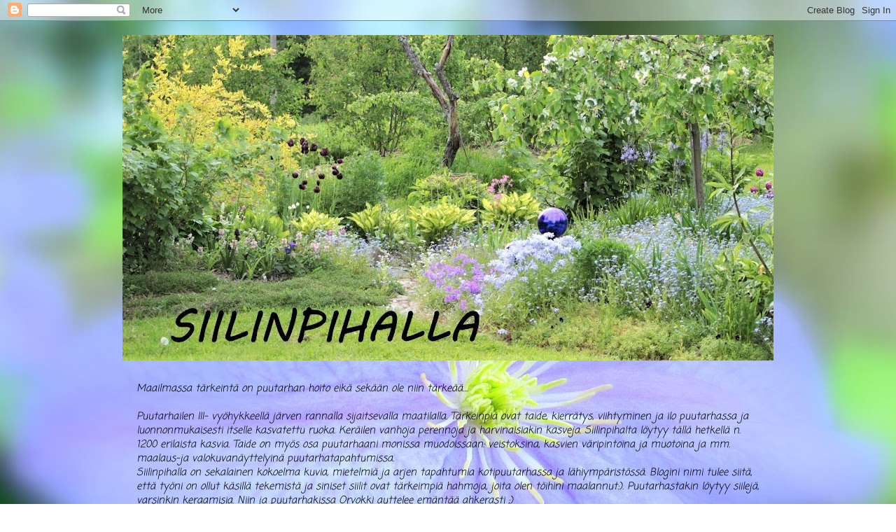

--- FILE ---
content_type: text/html; charset=UTF-8
request_url: https://siilinpihalla.blogspot.com/2013/01/puutarha-syntyi-rakkaudesta-ja-surusta.html
body_size: 19892
content:
<!DOCTYPE html>
<html class='v2' dir='ltr' lang='fi'>
<head>
<link href='https://www.blogger.com/static/v1/widgets/335934321-css_bundle_v2.css' rel='stylesheet' type='text/css'/>
<meta content='width=1100' name='viewport'/>
<meta content='text/html; charset=UTF-8' http-equiv='Content-Type'/>
<meta content='blogger' name='generator'/>
<link href='https://siilinpihalla.blogspot.com/favicon.ico' rel='icon' type='image/x-icon'/>
<link href='http://siilinpihalla.blogspot.com/2013/01/puutarha-syntyi-rakkaudesta-ja-surusta.html' rel='canonical'/>
<link rel="alternate" type="application/atom+xml" title="Siilinpihalla - Atom" href="https://siilinpihalla.blogspot.com/feeds/posts/default" />
<link rel="alternate" type="application/rss+xml" title="Siilinpihalla - RSS" href="https://siilinpihalla.blogspot.com/feeds/posts/default?alt=rss" />
<link rel="service.post" type="application/atom+xml" title="Siilinpihalla - Atom" href="https://www.blogger.com/feeds/1144085214595236210/posts/default" />

<link rel="alternate" type="application/atom+xml" title="Siilinpihalla - Atom" href="https://siilinpihalla.blogspot.com/feeds/7255947527291051113/comments/default" />
<!--Can't find substitution for tag [blog.ieCssRetrofitLinks]-->
<link href='https://blogger.googleusercontent.com/img/b/R29vZ2xl/AVvXsEi9D8-zlloeUeI7vNGD5Ws3XKX7slYPfSsPQefCkHPUKhSH6BzrFXWwZSOSqwpFARDoxG3Kcio822TclNhNzsOp_13oKC338rkqvJAnQHQcjwJ1sne8dp-qSPrce3LwWInbx0xuxrBfnl0/s400/1-IMG_9924.JPG' rel='image_src'/>
<meta content='http://siilinpihalla.blogspot.com/2013/01/puutarha-syntyi-rakkaudesta-ja-surusta.html' property='og:url'/>
<meta content='PUUTARHA SYNTYI RAKKAUDESTA JA SURUSTA' property='og:title'/>
<meta content='Toimittaja tiivisti kyllä ihan oikein Siilinpihan taustat. Ja jos ei kissa itse häntää nosta, niin......me nostetaan Martta- kissan kanssa i...' property='og:description'/>
<meta content='https://blogger.googleusercontent.com/img/b/R29vZ2xl/AVvXsEi9D8-zlloeUeI7vNGD5Ws3XKX7slYPfSsPQefCkHPUKhSH6BzrFXWwZSOSqwpFARDoxG3Kcio822TclNhNzsOp_13oKC338rkqvJAnQHQcjwJ1sne8dp-qSPrce3LwWInbx0xuxrBfnl0/w1200-h630-p-k-no-nu/1-IMG_9924.JPG' property='og:image'/>
<title>Siilinpihalla: PUUTARHA SYNTYI RAKKAUDESTA JA SURUSTA</title>
<style type='text/css'>@font-face{font-family:'Coming Soon';font-style:normal;font-weight:400;font-display:swap;src:url(//fonts.gstatic.com/s/comingsoon/v20/qWcuB6mzpYL7AJ2VfdQR1t-VWDnRsDkg.woff2)format('woff2');unicode-range:U+0000-00FF,U+0131,U+0152-0153,U+02BB-02BC,U+02C6,U+02DA,U+02DC,U+0304,U+0308,U+0329,U+2000-206F,U+20AC,U+2122,U+2191,U+2193,U+2212,U+2215,U+FEFF,U+FFFD;}</style>
<style id='page-skin-1' type='text/css'><!--
/*-----------------------------------------------
Blogger Template Style
Name:     Picture Window
Designer: Blogger
URL:      www.blogger.com
----------------------------------------------- */
/* Content
----------------------------------------------- */
body {
font: italic normal 16px Coming Soon;
color: #000000;
background: transparent url(//3.bp.blogspot.com/-PxUERYxmUGM/UVK860pz6gI/AAAAAAAAEwM/6jheBT8INXA/s0/1-IMG_6952.JPG) repeat scroll top center;
}
html body .region-inner {
min-width: 0;
max-width: 100%;
width: auto;
}
.content-outer {
font-size: 90%;
}
a:link {
text-decoration:none;
color: #073763;
}
a:visited {
text-decoration:none;
color: #073763;
}
a:hover {
text-decoration:underline;
color: #073763;
}
.content-outer {
background: transparent none repeat scroll top left;
-moz-border-radius: 0;
-webkit-border-radius: 0;
-goog-ms-border-radius: 0;
border-radius: 0;
-moz-box-shadow: 0 0 0 rgba(0, 0, 0, .15);
-webkit-box-shadow: 0 0 0 rgba(0, 0, 0, .15);
-goog-ms-box-shadow: 0 0 0 rgba(0, 0, 0, .15);
box-shadow: 0 0 0 rgba(0, 0, 0, .15);
margin: 20px auto;
}
.content-inner {
padding: 0;
}
/* Header
----------------------------------------------- */
.header-outer {
background: transparent none repeat-x scroll top left;
_background-image: none;
color: #000000;
-moz-border-radius: 0;
-webkit-border-radius: 0;
-goog-ms-border-radius: 0;
border-radius: 0;
}
.Header img, .Header #header-inner {
-moz-border-radius: 0;
-webkit-border-radius: 0;
-goog-ms-border-radius: 0;
border-radius: 0;
}
.header-inner .Header .titlewrapper,
.header-inner .Header .descriptionwrapper {
padding-left: 0;
padding-right: 0;
}
.Header h1 {
font: italic normal 80px Coming Soon;
text-shadow: 1px 1px 3px rgba(0, 0, 0, 0.3);
}
.Header h1 a {
color: #000000;
}
.Header .description {
font-size: 130%;
}
/* Tabs
----------------------------------------------- */
.tabs-inner {
margin: .5em 20px 0;
padding: 0;
}
.tabs-inner .section {
margin: 0;
}
.tabs-inner .widget ul {
padding: 0;
background: transparent none repeat scroll bottom;
-moz-border-radius: 0;
-webkit-border-radius: 0;
-goog-ms-border-radius: 0;
border-radius: 0;
}
.tabs-inner .widget li {
border: none;
}
.tabs-inner .widget li a {
display: inline-block;
padding: .5em 1em;
margin-right: .25em;
color: #000000;
font: italic normal 15px Coming Soon;
-moz-border-radius: 10px 10px 0 0;
-webkit-border-top-left-radius: 10px;
-webkit-border-top-right-radius: 10px;
-goog-ms-border-radius: 10px 10px 0 0;
border-radius: 10px 10px 0 0;
background: transparent url(https://resources.blogblog.com/blogblog/data/1kt/transparent/black50.png) repeat scroll top left;
border-right: 1px solid transparent;
}
.tabs-inner .widget li:first-child a {
padding-left: 1.25em;
-moz-border-radius-topleft: 10px;
-moz-border-radius-bottomleft: 0;
-webkit-border-top-left-radius: 10px;
-webkit-border-bottom-left-radius: 0;
-goog-ms-border-top-left-radius: 10px;
-goog-ms-border-bottom-left-radius: 0;
border-top-left-radius: 10px;
border-bottom-left-radius: 0;
}
.tabs-inner .widget li.selected a,
.tabs-inner .widget li a:hover {
position: relative;
z-index: 1;
background: transparent url(https://resources.blogblog.com/blogblog/data/1kt/transparent/white80.png) repeat scroll bottom;
color: #000000;
-moz-box-shadow: 0 0 3px rgba(0, 0, 0, .15);
-webkit-box-shadow: 0 0 3px rgba(0, 0, 0, .15);
-goog-ms-box-shadow: 0 0 3px rgba(0, 0, 0, .15);
box-shadow: 0 0 3px rgba(0, 0, 0, .15);
}
/* Headings
----------------------------------------------- */
h2 {
font: italic bold 100% Coming Soon;
text-transform: uppercase;
color: #444444;
margin: .5em 0;
}
/* Main
----------------------------------------------- */
.main-outer {
background: transparent url(https://resources.blogblog.com/blogblog/data/1kt/transparent/white80.png) repeat scroll top left;
-moz-border-radius: 20px 20px 0 0;
-webkit-border-top-left-radius: 20px;
-webkit-border-top-right-radius: 20px;
-webkit-border-bottom-left-radius: 0;
-webkit-border-bottom-right-radius: 0;
-goog-ms-border-radius: 20px 20px 0 0;
border-radius: 20px 20px 0 0;
-moz-box-shadow: 0 1px 3px rgba(0, 0, 0, .15);
-webkit-box-shadow: 0 1px 3px rgba(0, 0, 0, .15);
-goog-ms-box-shadow: 0 1px 3px rgba(0, 0, 0, .15);
box-shadow: 0 1px 3px rgba(0, 0, 0, .15);
}
.main-inner {
padding: 15px 20px 20px;
}
.main-inner .column-center-inner {
padding: 0 0;
}
.main-inner .column-left-inner {
padding-left: 0;
}
.main-inner .column-right-inner {
padding-right: 0;
}
/* Posts
----------------------------------------------- */
h3.post-title {
margin: 0;
font: italic bold 18px Coming Soon;
}
.comments h4 {
margin: 1em 0 0;
font: italic bold 18px Coming Soon;
}
.date-header span {
color: #333333;
}
.post-outer {
background-color: transparent;
border: solid 1px #444444;
-moz-border-radius: 5px;
-webkit-border-radius: 5px;
border-radius: 5px;
-goog-ms-border-radius: 5px;
padding: 15px 20px;
margin: 0 -20px 20px;
}
.post-body {
line-height: 1.4;
font-size: 110%;
position: relative;
}
.post-header {
margin: 0 0 1.5em;
color: #000000;
line-height: 1.6;
}
.post-footer {
margin: .5em 0 0;
color: #000000;
line-height: 1.6;
}
#blog-pager {
font-size: 140%
}
#comments .comment-author {
padding-top: 1.5em;
border-top: dashed 1px #ccc;
border-top: dashed 1px rgba(128, 128, 128, .5);
background-position: 0 1.5em;
}
#comments .comment-author:first-child {
padding-top: 0;
border-top: none;
}
.avatar-image-container {
margin: .2em 0 0;
}
/* Comments
----------------------------------------------- */
.comments .comments-content .icon.blog-author {
background-repeat: no-repeat;
background-image: url([data-uri]);
}
.comments .comments-content .loadmore a {
border-top: 1px solid #073763;
border-bottom: 1px solid #073763;
}
.comments .continue {
border-top: 2px solid #073763;
}
/* Widgets
----------------------------------------------- */
.widget ul, .widget #ArchiveList ul.flat {
padding: 0;
list-style: none;
}
.widget ul li, .widget #ArchiveList ul.flat li {
border-top: dashed 1px #ccc;
border-top: dashed 1px rgba(128, 128, 128, .5);
}
.widget ul li:first-child, .widget #ArchiveList ul.flat li:first-child {
border-top: none;
}
.widget .post-body ul {
list-style: disc;
}
.widget .post-body ul li {
border: none;
}
/* Footer
----------------------------------------------- */
.footer-outer {
color:#000000;
background: transparent url(https://resources.blogblog.com/blogblog/data/1kt/transparent/black50.png) repeat scroll top left;
-moz-border-radius: 0 0 20px 20px;
-webkit-border-top-left-radius: 0;
-webkit-border-top-right-radius: 0;
-webkit-border-bottom-left-radius: 20px;
-webkit-border-bottom-right-radius: 20px;
-goog-ms-border-radius: 0 0 20px 20px;
border-radius: 0 0 20px 20px;
-moz-box-shadow: 0 1px 3px rgba(0, 0, 0, .15);
-webkit-box-shadow: 0 1px 3px rgba(0, 0, 0, .15);
-goog-ms-box-shadow: 0 1px 3px rgba(0, 0, 0, .15);
box-shadow: 0 1px 3px rgba(0, 0, 0, .15);
}
.footer-inner {
padding: 10px 20px 20px;
}
.footer-outer a {
color: #000000;
}
.footer-outer a:visited {
color: #000000;
}
.footer-outer a:hover {
color: #073763;
}
.footer-outer .widget h2 {
color: #073763;
}
/* Mobile
----------------------------------------------- */
html body.mobile {
height: auto;
}
html body.mobile {
min-height: 480px;
background-size: 100% auto;
}
.mobile .body-fauxcolumn-outer {
background: transparent none repeat scroll top left;
}
html .mobile .mobile-date-outer, html .mobile .blog-pager {
border-bottom: none;
background: transparent url(https://resources.blogblog.com/blogblog/data/1kt/transparent/white80.png) repeat scroll top left;
margin-bottom: 10px;
}
.mobile .date-outer {
background: transparent url(https://resources.blogblog.com/blogblog/data/1kt/transparent/white80.png) repeat scroll top left;
}
.mobile .header-outer, .mobile .main-outer,
.mobile .post-outer, .mobile .footer-outer {
-moz-border-radius: 0;
-webkit-border-radius: 0;
-goog-ms-border-radius: 0;
border-radius: 0;
}
.mobile .content-outer,
.mobile .main-outer,
.mobile .post-outer {
background: inherit;
border: none;
}
.mobile .content-outer {
font-size: 100%;
}
.mobile-link-button {
background-color: #073763;
}
.mobile-link-button a:link, .mobile-link-button a:visited {
color: transparent;
}
.mobile-index-contents {
color: #000000;
}
.mobile .tabs-inner .PageList .widget-content {
background: transparent url(https://resources.blogblog.com/blogblog/data/1kt/transparent/white80.png) repeat scroll bottom;
color: #000000;
}
.mobile .tabs-inner .PageList .widget-content .pagelist-arrow {
border-left: 1px solid transparent;
}

--></style>
<style id='template-skin-1' type='text/css'><!--
body {
min-width: 930px;
}
.content-outer, .content-fauxcolumn-outer, .region-inner {
min-width: 930px;
max-width: 930px;
_width: 930px;
}
.main-inner .columns {
padding-left: 0px;
padding-right: 360px;
}
.main-inner .fauxcolumn-center-outer {
left: 0px;
right: 360px;
/* IE6 does not respect left and right together */
_width: expression(this.parentNode.offsetWidth -
parseInt("0px") -
parseInt("360px") + 'px');
}
.main-inner .fauxcolumn-left-outer {
width: 0px;
}
.main-inner .fauxcolumn-right-outer {
width: 360px;
}
.main-inner .column-left-outer {
width: 0px;
right: 100%;
margin-left: -0px;
}
.main-inner .column-right-outer {
width: 360px;
margin-right: -360px;
}
#layout {
min-width: 0;
}
#layout .content-outer {
min-width: 0;
width: 800px;
}
#layout .region-inner {
min-width: 0;
width: auto;
}
body#layout div.add_widget {
padding: 8px;
}
body#layout div.add_widget a {
margin-left: 32px;
}
--></style>
<style>
    body {background-image:url(\/\/3.bp.blogspot.com\/-PxUERYxmUGM\/UVK860pz6gI\/AAAAAAAAEwM\/6jheBT8INXA\/s0\/1-IMG_6952.JPG);}
    
@media (max-width: 200px) { body {background-image:url(\/\/3.bp.blogspot.com\/-PxUERYxmUGM\/UVK860pz6gI\/AAAAAAAAEwM\/6jheBT8INXA\/w200\/1-IMG_6952.JPG);}}
@media (max-width: 400px) and (min-width: 201px) { body {background-image:url(\/\/3.bp.blogspot.com\/-PxUERYxmUGM\/UVK860pz6gI\/AAAAAAAAEwM\/6jheBT8INXA\/w400\/1-IMG_6952.JPG);}}
@media (max-width: 800px) and (min-width: 401px) { body {background-image:url(\/\/3.bp.blogspot.com\/-PxUERYxmUGM\/UVK860pz6gI\/AAAAAAAAEwM\/6jheBT8INXA\/w800\/1-IMG_6952.JPG);}}
@media (max-width: 1200px) and (min-width: 801px) { body {background-image:url(\/\/3.bp.blogspot.com\/-PxUERYxmUGM\/UVK860pz6gI\/AAAAAAAAEwM\/6jheBT8INXA\/w1200\/1-IMG_6952.JPG);}}
/* Last tag covers anything over one higher than the previous max-size cap. */
@media (min-width: 1201px) { body {background-image:url(\/\/3.bp.blogspot.com\/-PxUERYxmUGM\/UVK860pz6gI\/AAAAAAAAEwM\/6jheBT8INXA\/w1600\/1-IMG_6952.JPG);}}
  </style>
<link href='https://www.blogger.com/dyn-css/authorization.css?targetBlogID=1144085214595236210&amp;zx=ae482553-b9a3-4547-b014-413e859fedad' media='none' onload='if(media!=&#39;all&#39;)media=&#39;all&#39;' rel='stylesheet'/><noscript><link href='https://www.blogger.com/dyn-css/authorization.css?targetBlogID=1144085214595236210&amp;zx=ae482553-b9a3-4547-b014-413e859fedad' rel='stylesheet'/></noscript>
<meta name='google-adsense-platform-account' content='ca-host-pub-1556223355139109'/>
<meta name='google-adsense-platform-domain' content='blogspot.com'/>

</head>
<body class='loading variant-open'>
<div class='navbar section' id='navbar' name='Navigointipalkki'><div class='widget Navbar' data-version='1' id='Navbar1'><script type="text/javascript">
    function setAttributeOnload(object, attribute, val) {
      if(window.addEventListener) {
        window.addEventListener('load',
          function(){ object[attribute] = val; }, false);
      } else {
        window.attachEvent('onload', function(){ object[attribute] = val; });
      }
    }
  </script>
<div id="navbar-iframe-container"></div>
<script type="text/javascript" src="https://apis.google.com/js/platform.js"></script>
<script type="text/javascript">
      gapi.load("gapi.iframes:gapi.iframes.style.bubble", function() {
        if (gapi.iframes && gapi.iframes.getContext) {
          gapi.iframes.getContext().openChild({
              url: 'https://www.blogger.com/navbar/1144085214595236210?po\x3d7255947527291051113\x26origin\x3dhttps://siilinpihalla.blogspot.com',
              where: document.getElementById("navbar-iframe-container"),
              id: "navbar-iframe"
          });
        }
      });
    </script><script type="text/javascript">
(function() {
var script = document.createElement('script');
script.type = 'text/javascript';
script.src = '//pagead2.googlesyndication.com/pagead/js/google_top_exp.js';
var head = document.getElementsByTagName('head')[0];
if (head) {
head.appendChild(script);
}})();
</script>
</div></div>
<div class='body-fauxcolumns'>
<div class='fauxcolumn-outer body-fauxcolumn-outer'>
<div class='cap-top'>
<div class='cap-left'></div>
<div class='cap-right'></div>
</div>
<div class='fauxborder-left'>
<div class='fauxborder-right'></div>
<div class='fauxcolumn-inner'>
</div>
</div>
<div class='cap-bottom'>
<div class='cap-left'></div>
<div class='cap-right'></div>
</div>
</div>
</div>
<div class='content'>
<div class='content-fauxcolumns'>
<div class='fauxcolumn-outer content-fauxcolumn-outer'>
<div class='cap-top'>
<div class='cap-left'></div>
<div class='cap-right'></div>
</div>
<div class='fauxborder-left'>
<div class='fauxborder-right'></div>
<div class='fauxcolumn-inner'>
</div>
</div>
<div class='cap-bottom'>
<div class='cap-left'></div>
<div class='cap-right'></div>
</div>
</div>
</div>
<div class='content-outer'>
<div class='content-cap-top cap-top'>
<div class='cap-left'></div>
<div class='cap-right'></div>
</div>
<div class='fauxborder-left content-fauxborder-left'>
<div class='fauxborder-right content-fauxborder-right'></div>
<div class='content-inner'>
<header>
<div class='header-outer'>
<div class='header-cap-top cap-top'>
<div class='cap-left'></div>
<div class='cap-right'></div>
</div>
<div class='fauxborder-left header-fauxborder-left'>
<div class='fauxborder-right header-fauxborder-right'></div>
<div class='region-inner header-inner'>
<div class='header section' id='header' name='Otsikko'><div class='widget Header' data-version='1' id='Header1'>
<div id='header-inner'>
<a href='https://siilinpihalla.blogspot.com/' style='display: block'>
<img alt='Siilinpihalla' height='465px; ' id='Header1_headerimg' src='https://blogger.googleusercontent.com/img/b/R29vZ2xl/AVvXsEh41w6EEckkcoFTHUcSONrhgzWrD3-UqJ62DKWs-M0Is9-QR4H7F0BOx8wyVAfbrCkHXbddc0zBNubjc3qffRks-GWotvl8hyphenhyphenMdeSLlaR7x3B97R2sehGbHngK4e94BrQvNp5f0Uf3r-Ew/s930/140-IMG_8815.jpg' style='display: block' width='930px; '/>
</a>
</div>
</div></div>
</div>
</div>
<div class='header-cap-bottom cap-bottom'>
<div class='cap-left'></div>
<div class='cap-right'></div>
</div>
</div>
</header>
<div class='tabs-outer'>
<div class='tabs-cap-top cap-top'>
<div class='cap-left'></div>
<div class='cap-right'></div>
</div>
<div class='fauxborder-left tabs-fauxborder-left'>
<div class='fauxborder-right tabs-fauxborder-right'></div>
<div class='region-inner tabs-inner'>
<div class='tabs no-items section' id='crosscol' name='Kaikki sarakkeet'></div>
<div class='tabs section' id='crosscol-overflow' name='Cross-Column 2'><div class='widget Text' data-version='1' id='Text1'>
<h2 class='title'>Puutarhailua III-vyöhykkeellä</h2>
<div class='widget-content'>
Maailmassa tärkeintä on  puutarhan hoito eikä sekään ole niin tärkeää....<br /><br />Puutarhailen  III- vyöhykkeellä järven rannalla sijaitsevalla maatilalla. Tärkeinpiä ovat taide, kierrätys, viihtyminen ja ilo puutarhassa ja luonnonmukaisesti itselle kasvatettu ruoka. Keräilen vanhoja perennoja ja harvinaisiakin kasveja. Siilinpihalta löytyy tällä hetkellä n. 1200 erilaista kasvia. Taide on myös osa puutarhaani monissa muodoissaan: veistoksina, kasvien väripintoina ja muotoina ja mm. maalaus-ja valokuvanäyttelyinä puutarhatapahtumissa.<br />Siilinpihalla on sekalainen kokoelma kuvia, mietelmiä ja arjen tapahtumia kotipuutarhassa ja lähiympäristössä. Blogini nimi tulee siitä, että työni on ollut käsillä tekemistä ja siniset siilit ovat tärkeimpiä hahmoja, joita olen töihini maalannut:). Puutarhastakin löytyy siilejä, varsinkin keraamisia. Niin ja puutarhakissa Orvokki auttelee emäntää ahkerasti ;)<br /><br /><br /><div><div> Kommentit ja keskustelut kaikista puutarhaan liittyvistä asioista ovat tervetulleita :). Kirjautumalla voit helposti osallistua. Oikella olevasta blogiarkistosta löydät vanhemmat päiväkirjat. Klikkaamalla päiväkirjassa olevia kuvia, saat ne suuremmiksi. Kuvat ovat ottamiani, joten ethän käytä niitä luvatta:)<div><br />Tervetuloa Siilinpihalle :)<br /><br /><br /></div></div></div>
</div>
<div class='clear'></div>
</div></div>
</div>
</div>
<div class='tabs-cap-bottom cap-bottom'>
<div class='cap-left'></div>
<div class='cap-right'></div>
</div>
</div>
<div class='main-outer'>
<div class='main-cap-top cap-top'>
<div class='cap-left'></div>
<div class='cap-right'></div>
</div>
<div class='fauxborder-left main-fauxborder-left'>
<div class='fauxborder-right main-fauxborder-right'></div>
<div class='region-inner main-inner'>
<div class='columns fauxcolumns'>
<div class='fauxcolumn-outer fauxcolumn-center-outer'>
<div class='cap-top'>
<div class='cap-left'></div>
<div class='cap-right'></div>
</div>
<div class='fauxborder-left'>
<div class='fauxborder-right'></div>
<div class='fauxcolumn-inner'>
</div>
</div>
<div class='cap-bottom'>
<div class='cap-left'></div>
<div class='cap-right'></div>
</div>
</div>
<div class='fauxcolumn-outer fauxcolumn-left-outer'>
<div class='cap-top'>
<div class='cap-left'></div>
<div class='cap-right'></div>
</div>
<div class='fauxborder-left'>
<div class='fauxborder-right'></div>
<div class='fauxcolumn-inner'>
</div>
</div>
<div class='cap-bottom'>
<div class='cap-left'></div>
<div class='cap-right'></div>
</div>
</div>
<div class='fauxcolumn-outer fauxcolumn-right-outer'>
<div class='cap-top'>
<div class='cap-left'></div>
<div class='cap-right'></div>
</div>
<div class='fauxborder-left'>
<div class='fauxborder-right'></div>
<div class='fauxcolumn-inner'>
</div>
</div>
<div class='cap-bottom'>
<div class='cap-left'></div>
<div class='cap-right'></div>
</div>
</div>
<!-- corrects IE6 width calculation -->
<div class='columns-inner'>
<div class='column-center-outer'>
<div class='column-center-inner'>
<div class='main section' id='main' name='Ensisijainen'><div class='widget Blog' data-version='1' id='Blog1'>
<div class='blog-posts hfeed'>

          <div class="date-outer">
        
<h2 class='date-header'><span>torstai 3. tammikuuta 2013</span></h2>

          <div class="date-posts">
        
<div class='post-outer'>
<div class='post hentry uncustomized-post-template' itemprop='blogPost' itemscope='itemscope' itemtype='http://schema.org/BlogPosting'>
<meta content='https://blogger.googleusercontent.com/img/b/R29vZ2xl/AVvXsEi9D8-zlloeUeI7vNGD5Ws3XKX7slYPfSsPQefCkHPUKhSH6BzrFXWwZSOSqwpFARDoxG3Kcio822TclNhNzsOp_13oKC338rkqvJAnQHQcjwJ1sne8dp-qSPrce3LwWInbx0xuxrBfnl0/s400/1-IMG_9924.JPG' itemprop='image_url'/>
<meta content='1144085214595236210' itemprop='blogId'/>
<meta content='7255947527291051113' itemprop='postId'/>
<a name='7255947527291051113'></a>
<h3 class='post-title entry-title' itemprop='name'>
PUUTARHA SYNTYI RAKKAUDESTA JA SURUSTA
</h3>
<div class='post-header'>
<div class='post-header-line-1'></div>
</div>
<div class='post-body entry-content' id='post-body-7255947527291051113' itemprop='description articleBody'>
Toimittaja tiivisti kyllä ihan oikein Siilinpihan taustat. Ja jos ei kissa itse häntää nosta, niin......me nostetaan Martta- kissan kanssa ihan yhdessä tämä juttu esiin ;) Puutarhanhoito on ollut ja on minulle niin tärkeää, monessa mielessä, että haluan jakaa tätä iloa muillekin.<br />
<table align="center" cellpadding="0" cellspacing="0" class="tr-caption-container" style="margin-left: auto; margin-right: auto; text-align: center;"><tbody>
<tr><td style="text-align: center;"><a href="https://blogger.googleusercontent.com/img/b/R29vZ2xl/AVvXsEi9D8-zlloeUeI7vNGD5Ws3XKX7slYPfSsPQefCkHPUKhSH6BzrFXWwZSOSqwpFARDoxG3Kcio822TclNhNzsOp_13oKC338rkqvJAnQHQcjwJ1sne8dp-qSPrce3LwWInbx0xuxrBfnl0/s1600/1-IMG_9924.JPG" imageanchor="1" style="margin-left: auto; margin-right: auto;"><img border="0" height="242" src="https://blogger.googleusercontent.com/img/b/R29vZ2xl/AVvXsEi9D8-zlloeUeI7vNGD5Ws3XKX7slYPfSsPQefCkHPUKhSH6BzrFXWwZSOSqwpFARDoxG3Kcio822TclNhNzsOp_13oKC338rkqvJAnQHQcjwJ1sne8dp-qSPrce3LwWInbx0xuxrBfnl0/s400/1-IMG_9924.JPG" width="400" /></a></td></tr>
<tr><td class="tr-caption" style="text-align: center;">Martta omi lehden heti ;)</td></tr>
</tbody></table>
<br />
<table align="center" cellpadding="0" cellspacing="0" class="tr-caption-container" style="margin-left: auto; margin-right: auto; text-align: center;"><tbody>
<tr><td style="text-align: center;"><a href="https://blogger.googleusercontent.com/img/b/R29vZ2xl/AVvXsEipXw1qz90KYh5oNPyMes1Eiz0iksiGWTgZv0Pc6HxCEFiVnKrO54fMpa4773-RD6zY-aH4unqXrXLjOnNsUsOVqQW3zjv1AghNuQdBzQ4qWpy4JjA0yEsB_6Vl7GfwRoi-_oA-_eDHL0M/s1600/1-IMG_9926.JPG" imageanchor="1" style="margin-left: auto; margin-right: auto;"><img border="0" height="266" src="https://blogger.googleusercontent.com/img/b/R29vZ2xl/AVvXsEipXw1qz90KYh5oNPyMes1Eiz0iksiGWTgZv0Pc6HxCEFiVnKrO54fMpa4773-RD6zY-aH4unqXrXLjOnNsUsOVqQW3zjv1AghNuQdBzQ4qWpy4JjA0yEsB_6Vl7GfwRoi-_oA-_eDHL0M/s400/1-IMG_9926.JPG" width="400" /></a></td></tr>
<tr><td class="tr-caption" style="text-align: center;">Tässä jutun ensimmäinen aukeama.</td></tr>
</tbody></table>
Kotipuutarhalehden tammikuun 2013 ensimmäisessä numerossa on&nbsp; juttu meidän puutarhasta ja ihastuttavia kuvia. Kyllä ammattilaiset osaa!
<div style='clear: both;'></div>
</div>
<div class='post-footer'>
<div class='post-footer-line post-footer-line-1'>
<span class='post-author vcard'>
Lähettänyt
<span class='fn' itemprop='author' itemscope='itemscope' itemtype='http://schema.org/Person'>
<meta content='https://www.blogger.com/profile/00123908947262717958' itemprop='url'/>
<a class='g-profile' href='https://www.blogger.com/profile/00123908947262717958' rel='author' title='author profile'>
<span itemprop='name'>Eija</span>
</a>
</span>
</span>
<span class='post-timestamp'>
klo
<meta content='http://siilinpihalla.blogspot.com/2013/01/puutarha-syntyi-rakkaudesta-ja-surusta.html' itemprop='url'/>
<a class='timestamp-link' href='https://siilinpihalla.blogspot.com/2013/01/puutarha-syntyi-rakkaudesta-ja-surusta.html' rel='bookmark' title='permanent link'><abbr class='published' itemprop='datePublished' title='2013-01-03T13:59:00+01:00'>torstaina, tammikuuta 03, 2013</abbr></a>
</span>
<span class='post-comment-link'>
</span>
<span class='post-icons'>
<span class='item-action'>
<a href='https://www.blogger.com/email-post/1144085214595236210/7255947527291051113' title='Lähetä teksti sähköpostitse'>
<img alt='' class='icon-action' height='13' src='https://resources.blogblog.com/img/icon18_email.gif' width='18'/>
</a>
</span>
<span class='item-control blog-admin pid-1256253331'>
<a href='https://www.blogger.com/post-edit.g?blogID=1144085214595236210&postID=7255947527291051113&from=pencil' title='Muokkaa tekstiä'>
<img alt='' class='icon-action' height='18' src='https://resources.blogblog.com/img/icon18_edit_allbkg.gif' width='18'/>
</a>
</span>
</span>
<div class='post-share-buttons goog-inline-block'>
</div>
</div>
<div class='post-footer-line post-footer-line-2'>
<span class='post-labels'>
Tunnisteet:
<a href='https://siilinpihalla.blogspot.com/search/label/Jutut' rel='tag'>Jutut</a>
</span>
</div>
<div class='post-footer-line post-footer-line-3'>
<span class='post-location'>
</span>
</div>
</div>
</div>
<div class='comments' id='comments'>
<a name='comments'></a>
<h4>13 kommenttia:</h4>
<div class='comments-content'>
<script async='async' src='' type='text/javascript'></script>
<script type='text/javascript'>
    (function() {
      var items = null;
      var msgs = null;
      var config = {};

// <![CDATA[
      var cursor = null;
      if (items && items.length > 0) {
        cursor = parseInt(items[items.length - 1].timestamp) + 1;
      }

      var bodyFromEntry = function(entry) {
        var text = (entry &&
                    ((entry.content && entry.content.$t) ||
                     (entry.summary && entry.summary.$t))) ||
            '';
        if (entry && entry.gd$extendedProperty) {
          for (var k in entry.gd$extendedProperty) {
            if (entry.gd$extendedProperty[k].name == 'blogger.contentRemoved') {
              return '<span class="deleted-comment">' + text + '</span>';
            }
          }
        }
        return text;
      }

      var parse = function(data) {
        cursor = null;
        var comments = [];
        if (data && data.feed && data.feed.entry) {
          for (var i = 0, entry; entry = data.feed.entry[i]; i++) {
            var comment = {};
            // comment ID, parsed out of the original id format
            var id = /blog-(\d+).post-(\d+)/.exec(entry.id.$t);
            comment.id = id ? id[2] : null;
            comment.body = bodyFromEntry(entry);
            comment.timestamp = Date.parse(entry.published.$t) + '';
            if (entry.author && entry.author.constructor === Array) {
              var auth = entry.author[0];
              if (auth) {
                comment.author = {
                  name: (auth.name ? auth.name.$t : undefined),
                  profileUrl: (auth.uri ? auth.uri.$t : undefined),
                  avatarUrl: (auth.gd$image ? auth.gd$image.src : undefined)
                };
              }
            }
            if (entry.link) {
              if (entry.link[2]) {
                comment.link = comment.permalink = entry.link[2].href;
              }
              if (entry.link[3]) {
                var pid = /.*comments\/default\/(\d+)\?.*/.exec(entry.link[3].href);
                if (pid && pid[1]) {
                  comment.parentId = pid[1];
                }
              }
            }
            comment.deleteclass = 'item-control blog-admin';
            if (entry.gd$extendedProperty) {
              for (var k in entry.gd$extendedProperty) {
                if (entry.gd$extendedProperty[k].name == 'blogger.itemClass') {
                  comment.deleteclass += ' ' + entry.gd$extendedProperty[k].value;
                } else if (entry.gd$extendedProperty[k].name == 'blogger.displayTime') {
                  comment.displayTime = entry.gd$extendedProperty[k].value;
                }
              }
            }
            comments.push(comment);
          }
        }
        return comments;
      };

      var paginator = function(callback) {
        if (hasMore()) {
          var url = config.feed + '?alt=json&v=2&orderby=published&reverse=false&max-results=50';
          if (cursor) {
            url += '&published-min=' + new Date(cursor).toISOString();
          }
          window.bloggercomments = function(data) {
            var parsed = parse(data);
            cursor = parsed.length < 50 ? null
                : parseInt(parsed[parsed.length - 1].timestamp) + 1
            callback(parsed);
            window.bloggercomments = null;
          }
          url += '&callback=bloggercomments';
          var script = document.createElement('script');
          script.type = 'text/javascript';
          script.src = url;
          document.getElementsByTagName('head')[0].appendChild(script);
        }
      };
      var hasMore = function() {
        return !!cursor;
      };
      var getMeta = function(key, comment) {
        if ('iswriter' == key) {
          var matches = !!comment.author
              && comment.author.name == config.authorName
              && comment.author.profileUrl == config.authorUrl;
          return matches ? 'true' : '';
        } else if ('deletelink' == key) {
          return config.baseUri + '/comment/delete/'
               + config.blogId + '/' + comment.id;
        } else if ('deleteclass' == key) {
          return comment.deleteclass;
        }
        return '';
      };

      var replybox = null;
      var replyUrlParts = null;
      var replyParent = undefined;

      var onReply = function(commentId, domId) {
        if (replybox == null) {
          // lazily cache replybox, and adjust to suit this style:
          replybox = document.getElementById('comment-editor');
          if (replybox != null) {
            replybox.height = '250px';
            replybox.style.display = 'block';
            replyUrlParts = replybox.src.split('#');
          }
        }
        if (replybox && (commentId !== replyParent)) {
          replybox.src = '';
          document.getElementById(domId).insertBefore(replybox, null);
          replybox.src = replyUrlParts[0]
              + (commentId ? '&parentID=' + commentId : '')
              + '#' + replyUrlParts[1];
          replyParent = commentId;
        }
      };

      var hash = (window.location.hash || '#').substring(1);
      var startThread, targetComment;
      if (/^comment-form_/.test(hash)) {
        startThread = hash.substring('comment-form_'.length);
      } else if (/^c[0-9]+$/.test(hash)) {
        targetComment = hash.substring(1);
      }

      // Configure commenting API:
      var configJso = {
        'maxDepth': config.maxThreadDepth
      };
      var provider = {
        'id': config.postId,
        'data': items,
        'loadNext': paginator,
        'hasMore': hasMore,
        'getMeta': getMeta,
        'onReply': onReply,
        'rendered': true,
        'initComment': targetComment,
        'initReplyThread': startThread,
        'config': configJso,
        'messages': msgs
      };

      var render = function() {
        if (window.goog && window.goog.comments) {
          var holder = document.getElementById('comment-holder');
          window.goog.comments.render(holder, provider);
        }
      };

      // render now, or queue to render when library loads:
      if (window.goog && window.goog.comments) {
        render();
      } else {
        window.goog = window.goog || {};
        window.goog.comments = window.goog.comments || {};
        window.goog.comments.loadQueue = window.goog.comments.loadQueue || [];
        window.goog.comments.loadQueue.push(render);
      }
    })();
// ]]>
  </script>
<div id='comment-holder'>
<div class="comment-thread toplevel-thread"><ol id="top-ra"><li class="comment" id="c5260099179588816521"><div class="avatar-image-container"><img src="//blogger.googleusercontent.com/img/b/R29vZ2xl/AVvXsEiOFSGkMTG7sum-mn2QQiD-owONlLlYXCBkgzGTTDQtvveS0U3unPYJc6iAKU6XaB0_pnBr1AQsIDC4BjMaHJozLHA53HrJ5VMhA9LaVvTBQYh-Gybck_WMxsaXSLoJIQ/s45-c/IMG_1420.JPG" alt=""/></div><div class="comment-block"><div class="comment-header"><cite class="user"><a href="https://www.blogger.com/profile/13472411229764997237" rel="nofollow">Tiina</a></cite><span class="icon user "></span><span class="datetime secondary-text"><a rel="nofollow" href="https://siilinpihalla.blogspot.com/2013/01/puutarha-syntyi-rakkaudesta-ja-surusta.html?showComment=1357226765990#c5260099179588816521">3. tammikuuta 2013 klo 16.26</a></span></div><p class="comment-content">Ihanasti oli puutarhasi esitelty lehdessä.Hoksasin kohta pian,kun aloin juttua eilen lukea,että tämähän on varmasti just sinun puutarha. Surustakin voi versoa paljon kaunista &lt;3</p><span class="comment-actions secondary-text"><a class="comment-reply" target="_self" data-comment-id="5260099179588816521">Vastaa</a><span class="item-control blog-admin blog-admin pid-1366019906"><a target="_self" href="https://www.blogger.com/comment/delete/1144085214595236210/5260099179588816521">Poista</a></span></span></div><div class="comment-replies"><div id="c5260099179588816521-rt" class="comment-thread inline-thread hidden"><span class="thread-toggle thread-expanded"><span class="thread-arrow"></span><span class="thread-count"><a target="_self">Vastaukset</a></span></span><ol id="c5260099179588816521-ra" class="thread-chrome thread-expanded"><div></div><div id="c5260099179588816521-continue" class="continue"><a class="comment-reply" target="_self" data-comment-id="5260099179588816521">Vastaa</a></div></ol></div></div><div class="comment-replybox-single" id="c5260099179588816521-ce"></div></li><li class="comment" id="c2771586800416619692"><div class="avatar-image-container"><img src="//blogger.googleusercontent.com/img/b/R29vZ2xl/AVvXsEgTMI83COYNPzL15FaDmtMIwWNE6YozlThUzuYUsHHzuX5wbnhQSGIKv1P7TkzE_neiSjqR0vDcgICkB7L7xS6bgqOViOLV1X4Qk_bpDUF4otO8TArq2vTlglUCG-XHYQ/s45-c/*" alt=""/></div><div class="comment-block"><div class="comment-header"><cite class="user"><a href="https://www.blogger.com/profile/07621349860088506821" rel="nofollow">Between</a></cite><span class="icon user "></span><span class="datetime secondary-text"><a rel="nofollow" href="https://siilinpihalla.blogspot.com/2013/01/puutarha-syntyi-rakkaudesta-ja-surusta.html?showComment=1357232953364#c2771586800416619692">3. tammikuuta 2013 klo 18.09</a></span></div><p class="comment-content">Ehdin vasta pikaisesti selata lehden, mutta nytpä käynkin sitä tutkimaan tarkemmin.<br>Lapsen menettämisen aiheuttamasta surusta tuskin koskaan pääsee kokonaan yli, mutta ehkä aika vie kuitenkin kipeimmän kärjen. Onneksi meillä on muistot!</p><span class="comment-actions secondary-text"><a class="comment-reply" target="_self" data-comment-id="2771586800416619692">Vastaa</a><span class="item-control blog-admin blog-admin pid-321387169"><a target="_self" href="https://www.blogger.com/comment/delete/1144085214595236210/2771586800416619692">Poista</a></span></span></div><div class="comment-replies"><div id="c2771586800416619692-rt" class="comment-thread inline-thread hidden"><span class="thread-toggle thread-expanded"><span class="thread-arrow"></span><span class="thread-count"><a target="_self">Vastaukset</a></span></span><ol id="c2771586800416619692-ra" class="thread-chrome thread-expanded"><div></div><div id="c2771586800416619692-continue" class="continue"><a class="comment-reply" target="_self" data-comment-id="2771586800416619692">Vastaa</a></div></ol></div></div><div class="comment-replybox-single" id="c2771586800416619692-ce"></div></li><li class="comment" id="c200683316590984925"><div class="avatar-image-container"><img src="//blogger.googleusercontent.com/img/b/R29vZ2xl/AVvXsEhZtBRl00WIv2SYuC4jG2gbaEtCF6d5_NyC9f8rc-mD15WKgJGZS86HbOLWUxYVOHafyqQqJxuvT8zMFL3Z5AQT2XvrUmcvePr0nh_FB6Uhg-nf-jcE1B5pTYla4pM0zg/s45-c/*" alt=""/></div><div class="comment-block"><div class="comment-header"><cite class="user"><a href="https://www.blogger.com/profile/00123908947262717958" rel="nofollow">Eija</a></cite><span class="icon user blog-author"></span><span class="datetime secondary-text"><a rel="nofollow" href="https://siilinpihalla.blogspot.com/2013/01/puutarha-syntyi-rakkaudesta-ja-surusta.html?showComment=1357298921226#c200683316590984925">4. tammikuuta 2013 klo 12.28</a></span></div><p class="comment-content">Kiitos kaikille kommenteista :) Onpa outoa, jos ei Savonlinnasta löydy alan johtavaa lehteä:(</p><span class="comment-actions secondary-text"><a class="comment-reply" target="_self" data-comment-id="200683316590984925">Vastaa</a><span class="item-control blog-admin blog-admin pid-1256253331"><a target="_self" href="https://www.blogger.com/comment/delete/1144085214595236210/200683316590984925">Poista</a></span></span></div><div class="comment-replies"><div id="c200683316590984925-rt" class="comment-thread inline-thread hidden"><span class="thread-toggle thread-expanded"><span class="thread-arrow"></span><span class="thread-count"><a target="_self">Vastaukset</a></span></span><ol id="c200683316590984925-ra" class="thread-chrome thread-expanded"><div></div><div id="c200683316590984925-continue" class="continue"><a class="comment-reply" target="_self" data-comment-id="200683316590984925">Vastaa</a></div></ol></div></div><div class="comment-replybox-single" id="c200683316590984925-ce"></div></li><li class="comment" id="c7743393074052838674"><div class="avatar-image-container"><img src="//blogger.googleusercontent.com/img/b/R29vZ2xl/AVvXsEg-X_hJRV2Nsfz6HCHjY8rhpKGRndAW1UHfQXcO90X-iADj_bh7hV383TQtbdHsp_gmSdKymd8HroaiRVaB-B4jLMv_Xb3CPeAOd8DlJsq13bT3qP9MWSFciCVLmBcBuA/s45-c/IMG_9496.JPG" alt=""/></div><div class="comment-block"><div class="comment-header"><cite class="user"><a href="https://www.blogger.com/profile/12502983131100658073" rel="nofollow">Kuje</a></cite><span class="icon user "></span><span class="datetime secondary-text"><a rel="nofollow" href="https://siilinpihalla.blogspot.com/2013/01/puutarha-syntyi-rakkaudesta-ja-surusta.html?showComment=1357308737424#c7743393074052838674">4. tammikuuta 2013 klo 15.12</a></span></div><p class="comment-content">Minäkin bongasin tutun puutarhan lehdestä :)</p><span class="comment-actions secondary-text"><a class="comment-reply" target="_self" data-comment-id="7743393074052838674">Vastaa</a><span class="item-control blog-admin blog-admin pid-1639996455"><a target="_self" href="https://www.blogger.com/comment/delete/1144085214595236210/7743393074052838674">Poista</a></span></span></div><div class="comment-replies"><div id="c7743393074052838674-rt" class="comment-thread inline-thread hidden"><span class="thread-toggle thread-expanded"><span class="thread-arrow"></span><span class="thread-count"><a target="_self">Vastaukset</a></span></span><ol id="c7743393074052838674-ra" class="thread-chrome thread-expanded"><div></div><div id="c7743393074052838674-continue" class="continue"><a class="comment-reply" target="_self" data-comment-id="7743393074052838674">Vastaa</a></div></ol></div></div><div class="comment-replybox-single" id="c7743393074052838674-ce"></div></li><li class="comment" id="c53885577360698083"><div class="avatar-image-container"><img src="//blogger.googleusercontent.com/img/b/R29vZ2xl/AVvXsEgg8JPQBWs6HCggEVScNnF1j7HyldJbcvdp4Hxj7zJSJJJnggXyqO07TmkxZNG4pL9lt_OLwgHWiv6-w03YPtEZr97I_EkZ47QS4bwSGqi0E09ZDHWNQAKpZ05-ZQnBBA/s45-c/havu120160108.JPG" alt=""/></div><div class="comment-block"><div class="comment-header"><cite class="user"><a href="https://www.blogger.com/profile/15905151362838567966" rel="nofollow">Mari</a></cite><span class="icon user "></span><span class="datetime secondary-text"><a rel="nofollow" href="https://siilinpihalla.blogspot.com/2013/01/puutarha-syntyi-rakkaudesta-ja-surusta.html?showComment=1357312079198#c53885577360698083">4. tammikuuta 2013 klo 16.07</a></span></div><p class="comment-content">Juu, hyvä artikkeli ja kauniita kuvia kauniista puutarhasta.  Ehkä voisin &#39;lainata&#39; joitain hyviä pihaideoitasi..  Itse olen kokenut suht.ison pihan &#39;perustamisen&#39; ja &#39;täyttämisen&#39; välillä työläänä, mutta ehkä se tästä..  </p><span class="comment-actions secondary-text"><a class="comment-reply" target="_self" data-comment-id="53885577360698083">Vastaa</a><span class="item-control blog-admin blog-admin pid-564045894"><a target="_self" href="https://www.blogger.com/comment/delete/1144085214595236210/53885577360698083">Poista</a></span></span></div><div class="comment-replies"><div id="c53885577360698083-rt" class="comment-thread inline-thread hidden"><span class="thread-toggle thread-expanded"><span class="thread-arrow"></span><span class="thread-count"><a target="_self">Vastaukset</a></span></span><ol id="c53885577360698083-ra" class="thread-chrome thread-expanded"><div></div><div id="c53885577360698083-continue" class="continue"><a class="comment-reply" target="_self" data-comment-id="53885577360698083">Vastaa</a></div></ol></div></div><div class="comment-replybox-single" id="c53885577360698083-ce"></div></li><li class="comment" id="c637984968678226637"><div class="avatar-image-container"><img src="//blogger.googleusercontent.com/img/b/R29vZ2xl/AVvXsEhZtBRl00WIv2SYuC4jG2gbaEtCF6d5_NyC9f8rc-mD15WKgJGZS86HbOLWUxYVOHafyqQqJxuvT8zMFL3Z5AQT2XvrUmcvePr0nh_FB6Uhg-nf-jcE1B5pTYla4pM0zg/s45-c/*" alt=""/></div><div class="comment-block"><div class="comment-header"><cite class="user"><a href="https://www.blogger.com/profile/00123908947262717958" rel="nofollow">Eija</a></cite><span class="icon user blog-author"></span><span class="datetime secondary-text"><a rel="nofollow" href="https://siilinpihalla.blogspot.com/2013/01/puutarha-syntyi-rakkaudesta-ja-surusta.html?showComment=1357467377471#c637984968678226637">6. tammikuuta 2013 klo 11.16</a></span></div><p class="comment-content">Kyllähän puutarha on perustamisvaiheessa työläs, mutta kyllä se helpottaa pikkuhiljaa:) Itse olen kokenut jotkin tavat hoitaa puutarhaa erityisen helpottaviksi. Erityisesti perennpenkkien perustaminen kattamalla ja maanpeitekasvien käyttö ovat sellaisia. Ideoita saa toki `lainata`ja toteuttaa omalla tavllaan puutarhassaan:) Hyviä puutarhan ideointihetkiä kaikille!<br><br><br><br><br><br><br><br><br><br><br><br><br><br><br><br><br></p><span class="comment-actions secondary-text"><a class="comment-reply" target="_self" data-comment-id="637984968678226637">Vastaa</a><span class="item-control blog-admin blog-admin pid-1256253331"><a target="_self" href="https://www.blogger.com/comment/delete/1144085214595236210/637984968678226637">Poista</a></span></span></div><div class="comment-replies"><div id="c637984968678226637-rt" class="comment-thread inline-thread hidden"><span class="thread-toggle thread-expanded"><span class="thread-arrow"></span><span class="thread-count"><a target="_self">Vastaukset</a></span></span><ol id="c637984968678226637-ra" class="thread-chrome thread-expanded"><div></div><div id="c637984968678226637-continue" class="continue"><a class="comment-reply" target="_self" data-comment-id="637984968678226637">Vastaa</a></div></ol></div></div><div class="comment-replybox-single" id="c637984968678226637-ce"></div></li><li class="comment" id="c4090605684178181307"><div class="avatar-image-container"><img src="//blogger.googleusercontent.com/img/b/R29vZ2xl/AVvXsEjDWXKq7x0jc8so2bBbVzUvohtBMwSm3rnWDJVq_0cueyjzk-8JNw-G-DybwP_RZ9x0GM2uM3HADxGL-PfolGChMsL1q364fJ5HUunPN_xpRYfpVzmzwpLh34GkMLQXohk/s45-c/norppa.jpg" alt=""/></div><div class="comment-block"><div class="comment-header"><cite class="user"><a href="https://www.blogger.com/profile/17986222380176380631" rel="nofollow">Norppa</a></cite><span class="icon user "></span><span class="datetime secondary-text"><a rel="nofollow" href="https://siilinpihalla.blogspot.com/2013/01/puutarha-syntyi-rakkaudesta-ja-surusta.html?showComment=1357985272352#c4090605684178181307">12. tammikuuta 2013 klo 11.07</a></span></div><p class="comment-content">Oii, pitääpä kurkistaa! </p><span class="comment-actions secondary-text"><a class="comment-reply" target="_self" data-comment-id="4090605684178181307">Vastaa</a><span class="item-control blog-admin blog-admin pid-775404027"><a target="_self" href="https://www.blogger.com/comment/delete/1144085214595236210/4090605684178181307">Poista</a></span></span></div><div class="comment-replies"><div id="c4090605684178181307-rt" class="comment-thread inline-thread hidden"><span class="thread-toggle thread-expanded"><span class="thread-arrow"></span><span class="thread-count"><a target="_self">Vastaukset</a></span></span><ol id="c4090605684178181307-ra" class="thread-chrome thread-expanded"><div></div><div id="c4090605684178181307-continue" class="continue"><a class="comment-reply" target="_self" data-comment-id="4090605684178181307">Vastaa</a></div></ol></div></div><div class="comment-replybox-single" id="c4090605684178181307-ce"></div></li><li class="comment" id="c639433052707272378"><div class="avatar-image-container"><img src="//www.blogger.com/img/blogger_logo_round_35.png" alt=""/></div><div class="comment-block"><div class="comment-header"><cite class="user"><a href="https://www.blogger.com/profile/04880703256633082987" rel="nofollow">Unknown</a></cite><span class="icon user "></span><span class="datetime secondary-text"><a rel="nofollow" href="https://siilinpihalla.blogspot.com/2013/01/puutarha-syntyi-rakkaudesta-ja-surusta.html?showComment=1358192660116#c639433052707272378">14. tammikuuta 2013 klo 20.44</a></span></div><p class="comment-content">Hieno blogi ja upeat kuvat, saisiko päivitykset tilattua suoraan sähköpostiin? Onnea lehtijutusta, täytyypä tutustua tarkemmin. Tämä blogisi selaaminen vie kyllä aikaa, on niin paljon kaikkea upeaa katsottavaa ja luettavaa.</p><span class="comment-actions secondary-text"><a class="comment-reply" target="_self" data-comment-id="639433052707272378">Vastaa</a><span class="item-control blog-admin blog-admin pid-1379921405"><a target="_self" href="https://www.blogger.com/comment/delete/1144085214595236210/639433052707272378">Poista</a></span></span></div><div class="comment-replies"><div id="c639433052707272378-rt" class="comment-thread inline-thread"><span class="thread-toggle thread-expanded"><span class="thread-arrow"></span><span class="thread-count"><a target="_self">Vastaukset</a></span></span><ol id="c639433052707272378-ra" class="thread-chrome thread-expanded"><div><li class="comment" id="c6605848377513772468"><div class="avatar-image-container"><img src="//blogger.googleusercontent.com/img/b/R29vZ2xl/AVvXsEhZtBRl00WIv2SYuC4jG2gbaEtCF6d5_NyC9f8rc-mD15WKgJGZS86HbOLWUxYVOHafyqQqJxuvT8zMFL3Z5AQT2XvrUmcvePr0nh_FB6Uhg-nf-jcE1B5pTYla4pM0zg/s45-c/*" alt=""/></div><div class="comment-block"><div class="comment-header"><cite class="user"><a href="https://www.blogger.com/profile/00123908947262717958" rel="nofollow">Eija</a></cite><span class="icon user blog-author"></span><span class="datetime secondary-text"><a rel="nofollow" href="https://siilinpihalla.blogspot.com/2013/01/puutarha-syntyi-rakkaudesta-ja-surusta.html?showComment=1358232604911#c6605848377513772468">15. tammikuuta 2013 klo 7.50</a></span></div><p class="comment-content">Tuossa alhaalla oikealla lukee Tilaa sähköpostitse. Eiköhän sitten onnistu :)</p><span class="comment-actions secondary-text"><span class="item-control blog-admin blog-admin pid-1256253331"><a target="_self" href="https://www.blogger.com/comment/delete/1144085214595236210/6605848377513772468">Poista</a></span></span></div><div class="comment-replies"><div id="c6605848377513772468-rt" class="comment-thread inline-thread hidden"><span class="thread-toggle thread-expanded"><span class="thread-arrow"></span><span class="thread-count"><a target="_self">Vastaukset</a></span></span><ol id="c6605848377513772468-ra" class="thread-chrome thread-expanded"><div></div><div id="c6605848377513772468-continue" class="continue"><a class="comment-reply" target="_self" data-comment-id="6605848377513772468">Vastaa</a></div></ol></div></div><div class="comment-replybox-single" id="c6605848377513772468-ce"></div></li><li class="comment" id="c4305098441446398159"><div class="avatar-image-container"><img src="//www.blogger.com/img/blogger_logo_round_35.png" alt=""/></div><div class="comment-block"><div class="comment-header"><cite class="user"><a href="https://www.blogger.com/profile/04880703256633082987" rel="nofollow">Unknown</a></cite><span class="icon user "></span><span class="datetime secondary-text"><a rel="nofollow" href="https://siilinpihalla.blogspot.com/2013/01/puutarha-syntyi-rakkaudesta-ja-surusta.html?showComment=1358256748635#c4305098441446398159">15. tammikuuta 2013 klo 14.32</a></span></div><p class="comment-content">Kolmeen kertaan luin kaikki oikealta mutta en vaan löydä oikeaa kohtaa :)</p><span class="comment-actions secondary-text"><span class="item-control blog-admin blog-admin pid-1379921405"><a target="_self" href="https://www.blogger.com/comment/delete/1144085214595236210/4305098441446398159">Poista</a></span></span></div><div class="comment-replies"><div id="c4305098441446398159-rt" class="comment-thread inline-thread hidden"><span class="thread-toggle thread-expanded"><span class="thread-arrow"></span><span class="thread-count"><a target="_self">Vastaukset</a></span></span><ol id="c4305098441446398159-ra" class="thread-chrome thread-expanded"><div></div><div id="c4305098441446398159-continue" class="continue"><a class="comment-reply" target="_self" data-comment-id="4305098441446398159">Vastaa</a></div></ol></div></div><div class="comment-replybox-single" id="c4305098441446398159-ce"></div></li></div><div id="c639433052707272378-continue" class="continue"><a class="comment-reply" target="_self" data-comment-id="639433052707272378">Vastaa</a></div></ol></div></div><div class="comment-replybox-single" id="c639433052707272378-ce"></div></li><li class="comment" id="c9158217232496099520"><div class="avatar-image-container"><img src="//blogger.googleusercontent.com/img/b/R29vZ2xl/AVvXsEhZtBRl00WIv2SYuC4jG2gbaEtCF6d5_NyC9f8rc-mD15WKgJGZS86HbOLWUxYVOHafyqQqJxuvT8zMFL3Z5AQT2XvrUmcvePr0nh_FB6Uhg-nf-jcE1B5pTYla4pM0zg/s45-c/*" alt=""/></div><div class="comment-block"><div class="comment-header"><cite class="user"><a href="https://www.blogger.com/profile/00123908947262717958" rel="nofollow">Eija</a></cite><span class="icon user blog-author"></span><span class="datetime secondary-text"><a rel="nofollow" href="https://siilinpihalla.blogspot.com/2013/01/puutarha-syntyi-rakkaudesta-ja-surusta.html?showComment=1358341367741#c9158217232496099520">16. tammikuuta 2013 klo 14.02</a></span></div><p class="comment-content">Nyt olen lisäännyt tuonne oikelle gadgetin, jota voit tilata blogin sähköpostiisi. Toivottavasti toimii :)</p><span class="comment-actions secondary-text"><a class="comment-reply" target="_self" data-comment-id="9158217232496099520">Vastaa</a><span class="item-control blog-admin blog-admin pid-1256253331"><a target="_self" href="https://www.blogger.com/comment/delete/1144085214595236210/9158217232496099520">Poista</a></span></span></div><div class="comment-replies"><div id="c9158217232496099520-rt" class="comment-thread inline-thread"><span class="thread-toggle thread-expanded"><span class="thread-arrow"></span><span class="thread-count"><a target="_self">Vastaukset</a></span></span><ol id="c9158217232496099520-ra" class="thread-chrome thread-expanded"><div><li class="comment" id="c1107168135963529886"><div class="avatar-image-container"><img src="//www.blogger.com/img/blogger_logo_round_35.png" alt=""/></div><div class="comment-block"><div class="comment-header"><cite class="user"><a href="https://www.blogger.com/profile/04880703256633082987" rel="nofollow">Unknown</a></cite><span class="icon user "></span><span class="datetime secondary-text"><a rel="nofollow" href="https://siilinpihalla.blogspot.com/2013/01/puutarha-syntyi-rakkaudesta-ja-surusta.html?showComment=1359144748614#c1107168135963529886">25. tammikuuta 2013 klo 21.12</a></span></div><p class="comment-content">Kiitos, kynttilänjalat ovat kauniit! Hyvää viikonloppua!</p><span class="comment-actions secondary-text"><span class="item-control blog-admin blog-admin pid-1379921405"><a target="_self" href="https://www.blogger.com/comment/delete/1144085214595236210/1107168135963529886">Poista</a></span></span></div><div class="comment-replies"><div id="c1107168135963529886-rt" class="comment-thread inline-thread hidden"><span class="thread-toggle thread-expanded"><span class="thread-arrow"></span><span class="thread-count"><a target="_self">Vastaukset</a></span></span><ol id="c1107168135963529886-ra" class="thread-chrome thread-expanded"><div></div><div id="c1107168135963529886-continue" class="continue"><a class="comment-reply" target="_self" data-comment-id="1107168135963529886">Vastaa</a></div></ol></div></div><div class="comment-replybox-single" id="c1107168135963529886-ce"></div></li></div><div id="c9158217232496099520-continue" class="continue"><a class="comment-reply" target="_self" data-comment-id="9158217232496099520">Vastaa</a></div></ol></div></div><div class="comment-replybox-single" id="c9158217232496099520-ce"></div></li><li class="comment" id="c3338247081210805940"><div class="avatar-image-container"><img src="//www.blogger.com/img/blogger_logo_round_35.png" alt=""/></div><div class="comment-block"><div class="comment-header"><cite class="user"><a href="https://www.blogger.com/profile/06195076226089883593" rel="nofollow">Susanna</a></cite><span class="icon user "></span><span class="datetime secondary-text"><a rel="nofollow" href="https://siilinpihalla.blogspot.com/2013/01/puutarha-syntyi-rakkaudesta-ja-surusta.html?showComment=1358499450454#c3338247081210805940">18. tammikuuta 2013 klo 9.57</a></span></div><p class="comment-content">Oi, hienoa! Eräällä ystävälläni kävi sisustuslehden kuvaaja ja toimittaja tekemässä jutun, on se vain hienoa miten ammattilaiset osaavat korostaa oikeita kohtia ja nostaa yllättäviä juttuja esiin.</p><span class="comment-actions secondary-text"><a class="comment-reply" target="_self" data-comment-id="3338247081210805940">Vastaa</a><span class="item-control blog-admin blog-admin pid-676268911"><a target="_self" href="https://www.blogger.com/comment/delete/1144085214595236210/3338247081210805940">Poista</a></span></span></div><div class="comment-replies"><div id="c3338247081210805940-rt" class="comment-thread inline-thread hidden"><span class="thread-toggle thread-expanded"><span class="thread-arrow"></span><span class="thread-count"><a target="_self">Vastaukset</a></span></span><ol id="c3338247081210805940-ra" class="thread-chrome thread-expanded"><div></div><div id="c3338247081210805940-continue" class="continue"><a class="comment-reply" target="_self" data-comment-id="3338247081210805940">Vastaa</a></div></ol></div></div><div class="comment-replybox-single" id="c3338247081210805940-ce"></div></li></ol><div id="top-continue" class="continue"><a class="comment-reply" target="_self">Lisää kommentti</a></div><div class="comment-replybox-thread" id="top-ce"></div><div class="loadmore hidden" data-post-id="7255947527291051113"><a target="_self">Lataa lisää...</a></div></div>
</div>
</div>
<p class='comment-footer'>
<div class='comment-form'>
<a name='comment-form'></a>
<p>
</p>
<a href='https://www.blogger.com/comment/frame/1144085214595236210?po=7255947527291051113&hl=fi&saa=85391&origin=https://siilinpihalla.blogspot.com' id='comment-editor-src'></a>
<iframe allowtransparency='true' class='blogger-iframe-colorize blogger-comment-from-post' frameborder='0' height='410px' id='comment-editor' name='comment-editor' src='' width='100%'></iframe>
<script src='https://www.blogger.com/static/v1/jsbin/2830521187-comment_from_post_iframe.js' type='text/javascript'></script>
<script type='text/javascript'>
      BLOG_CMT_createIframe('https://www.blogger.com/rpc_relay.html');
    </script>
</div>
</p>
<div id='backlinks-container'>
<div id='Blog1_backlinks-container'>
</div>
</div>
</div>
</div>

        </div></div>
      
</div>
<div class='blog-pager' id='blog-pager'>
<span id='blog-pager-newer-link'>
<a class='blog-pager-newer-link' href='https://siilinpihalla.blogspot.com/2013/01/joko-on-kevat.html' id='Blog1_blog-pager-newer-link' title='Uudempi teksti'>Uudempi teksti</a>
</span>
<span id='blog-pager-older-link'>
<a class='blog-pager-older-link' href='https://siilinpihalla.blogspot.com/2012/12/vuosi-vaihtuu_31.html' id='Blog1_blog-pager-older-link' title='Vanhempi viesti'>Vanhempi viesti</a>
</span>
<a class='home-link' href='https://siilinpihalla.blogspot.com/'>Etusivu</a>
</div>
<div class='clear'></div>
<div class='post-feeds'>
<div class='feed-links'>
Tilaa:
<a class='feed-link' href='https://siilinpihalla.blogspot.com/feeds/7255947527291051113/comments/default' target='_blank' type='application/atom+xml'>Lähetä kommentteja (Atom)</a>
</div>
</div>
</div></div>
</div>
</div>
<div class='column-left-outer'>
<div class='column-left-inner'>
<aside>
</aside>
</div>
</div>
<div class='column-right-outer'>
<div class='column-right-inner'>
<aside>
<div class='sidebar section' id='sidebar-right-1'><div class='widget Profile' data-version='1' id='Profile1'>
<h2>Tietoja minusta</h2>
<div class='widget-content'>
<a href='https://www.blogger.com/profile/00123908947262717958'><img alt='Oma kuva' class='profile-img' height='80' src='//blogger.googleusercontent.com/img/b/R29vZ2xl/AVvXsEhZtBRl00WIv2SYuC4jG2gbaEtCF6d5_NyC9f8rc-mD15WKgJGZS86HbOLWUxYVOHafyqQqJxuvT8zMFL3Z5AQT2XvrUmcvePr0nh_FB6Uhg-nf-jcE1B5pTYla4pM0zg/s113/*' width='80'/></a>
<dl class='profile-datablock'>
<dt class='profile-data'>
<a class='profile-name-link g-profile' href='https://www.blogger.com/profile/00123908947262717958' rel='author' style='background-image: url(//www.blogger.com/img/logo-16.png);'>
Eija
</a>
</dt>
<dd class='profile-textblock'>Olen iältäni lähes vanha, mieleltäni nuori, maalla asuva taidekäsityöläinen. Sydäntäni lähellä ovat perhe ja ystävät, maailmanmenon pohdinta, taide, teatteri, kirjallisuus, valokuvaus ja puutarhan hoito, kasvien keräily, kivet ja aina vaihteleva kotimaisema järven rannalla:)
tapahtumia Siilinpihalla voi seurata myös Instagramissa. Sielläkin Siilinpihalla.</dd>
</dl>
<a class='profile-link' href='https://www.blogger.com/profile/00123908947262717958' rel='author'>Tarkastele profiilia</a>
<div class='clear'></div>
</div>
</div><div class='widget Image' data-version='1' id='Image7'>
<h2>MUISTOBLOGI</h2>
<div class='widget-content'>
<a href='http://nellivalpuri.blogspot.com'>
<img alt='MUISTOBLOGI' height='150' id='Image7_img' src='https://blogger.googleusercontent.com/img/b/R29vZ2xl/AVvXsEiQv20fOGRKSyb7N3x0pWQt9A-eGNziKXpoKsQPNEXH9Rr1Tg4htl0wXYRbQqfc73pTmPnmD8YNOlD4snPCJMOHVmmnfJQHSTHhnzwogzvTCciYNr7-3bSimN7Yq6biaLO_NmHXRJAUdoQ/s150/1-1-Nelli+20067.jpg' width='119'/>
</a>
<br/>
<span class='caption'>Tyttäreni kuolemaan liittyvää pohdintaa surusta ja muistoja.</span>
</div>
<div class='clear'></div>
</div><div class='widget Followers' data-version='1' id='Followers1'>
<h2 class='title'>Lukijat</h2>
<div class='widget-content'>
<div id='Followers1-wrapper'>
<div style='margin-right:2px;'>
<div><script type="text/javascript" src="https://apis.google.com/js/platform.js"></script>
<div id="followers-iframe-container"></div>
<script type="text/javascript">
    window.followersIframe = null;
    function followersIframeOpen(url) {
      gapi.load("gapi.iframes", function() {
        if (gapi.iframes && gapi.iframes.getContext) {
          window.followersIframe = gapi.iframes.getContext().openChild({
            url: url,
            where: document.getElementById("followers-iframe-container"),
            messageHandlersFilter: gapi.iframes.CROSS_ORIGIN_IFRAMES_FILTER,
            messageHandlers: {
              '_ready': function(obj) {
                window.followersIframe.getIframeEl().height = obj.height;
              },
              'reset': function() {
                window.followersIframe.close();
                followersIframeOpen("https://www.blogger.com/followers/frame/1144085214595236210?colors\x3dCgt0cmFuc3BhcmVudBILdHJhbnNwYXJlbnQaByMwMDAwMDAiByMwNzM3NjMqC3RyYW5zcGFyZW50MgcjNDQ0NDQ0OgcjMDAwMDAwQgcjMDczNzYzSgcjMDAwMDAwUgcjMDczNzYzWgt0cmFuc3BhcmVudA%3D%3D\x26pageSize\x3d21\x26hl\x3dfi\x26origin\x3dhttps://siilinpihalla.blogspot.com");
              },
              'open': function(url) {
                window.followersIframe.close();
                followersIframeOpen(url);
              }
            }
          });
        }
      });
    }
    followersIframeOpen("https://www.blogger.com/followers/frame/1144085214595236210?colors\x3dCgt0cmFuc3BhcmVudBILdHJhbnNwYXJlbnQaByMwMDAwMDAiByMwNzM3NjMqC3RyYW5zcGFyZW50MgcjNDQ0NDQ0OgcjMDAwMDAwQgcjMDczNzYzSgcjMDAwMDAwUgcjMDczNzYzWgt0cmFuc3BhcmVudA%3D%3D\x26pageSize\x3d21\x26hl\x3dfi\x26origin\x3dhttps://siilinpihalla.blogspot.com");
  </script></div>
</div>
</div>
<div class='clear'></div>
</div>
</div><div class='widget BlogArchive' data-version='1' id='BlogArchive1'>
<h2>Blogiarkisto</h2>
<div class='widget-content'>
<div id='ArchiveList'>
<div id='BlogArchive1_ArchiveList'>
<ul class='hierarchy'>
<li class='archivedate collapsed'>
<a class='toggle' href='javascript:void(0)'>
<span class='zippy'>

        &#9658;&#160;
      
</span>
</a>
<a class='post-count-link' href='https://siilinpihalla.blogspot.com/2017/'>
2017
</a>
<span class='post-count' dir='ltr'>(4)</span>
<ul class='hierarchy'>
<li class='archivedate collapsed'>
<a class='toggle' href='javascript:void(0)'>
<span class='zippy'>

        &#9658;&#160;
      
</span>
</a>
<a class='post-count-link' href='https://siilinpihalla.blogspot.com/2017/07/'>
heinäkuuta
</a>
<span class='post-count' dir='ltr'>(1)</span>
</li>
</ul>
<ul class='hierarchy'>
<li class='archivedate collapsed'>
<a class='toggle' href='javascript:void(0)'>
<span class='zippy'>

        &#9658;&#160;
      
</span>
</a>
<a class='post-count-link' href='https://siilinpihalla.blogspot.com/2017/06/'>
kesäkuuta
</a>
<span class='post-count' dir='ltr'>(1)</span>
</li>
</ul>
<ul class='hierarchy'>
<li class='archivedate collapsed'>
<a class='toggle' href='javascript:void(0)'>
<span class='zippy'>

        &#9658;&#160;
      
</span>
</a>
<a class='post-count-link' href='https://siilinpihalla.blogspot.com/2017/03/'>
maaliskuuta
</a>
<span class='post-count' dir='ltr'>(1)</span>
</li>
</ul>
<ul class='hierarchy'>
<li class='archivedate collapsed'>
<a class='toggle' href='javascript:void(0)'>
<span class='zippy'>

        &#9658;&#160;
      
</span>
</a>
<a class='post-count-link' href='https://siilinpihalla.blogspot.com/2017/01/'>
tammikuuta
</a>
<span class='post-count' dir='ltr'>(1)</span>
</li>
</ul>
</li>
</ul>
<ul class='hierarchy'>
<li class='archivedate collapsed'>
<a class='toggle' href='javascript:void(0)'>
<span class='zippy'>

        &#9658;&#160;
      
</span>
</a>
<a class='post-count-link' href='https://siilinpihalla.blogspot.com/2016/'>
2016
</a>
<span class='post-count' dir='ltr'>(11)</span>
<ul class='hierarchy'>
<li class='archivedate collapsed'>
<a class='toggle' href='javascript:void(0)'>
<span class='zippy'>

        &#9658;&#160;
      
</span>
</a>
<a class='post-count-link' href='https://siilinpihalla.blogspot.com/2016/12/'>
joulukuuta
</a>
<span class='post-count' dir='ltr'>(1)</span>
</li>
</ul>
<ul class='hierarchy'>
<li class='archivedate collapsed'>
<a class='toggle' href='javascript:void(0)'>
<span class='zippy'>

        &#9658;&#160;
      
</span>
</a>
<a class='post-count-link' href='https://siilinpihalla.blogspot.com/2016/08/'>
elokuuta
</a>
<span class='post-count' dir='ltr'>(1)</span>
</li>
</ul>
<ul class='hierarchy'>
<li class='archivedate collapsed'>
<a class='toggle' href='javascript:void(0)'>
<span class='zippy'>

        &#9658;&#160;
      
</span>
</a>
<a class='post-count-link' href='https://siilinpihalla.blogspot.com/2016/07/'>
heinäkuuta
</a>
<span class='post-count' dir='ltr'>(1)</span>
</li>
</ul>
<ul class='hierarchy'>
<li class='archivedate collapsed'>
<a class='toggle' href='javascript:void(0)'>
<span class='zippy'>

        &#9658;&#160;
      
</span>
</a>
<a class='post-count-link' href='https://siilinpihalla.blogspot.com/2016/06/'>
kesäkuuta
</a>
<span class='post-count' dir='ltr'>(1)</span>
</li>
</ul>
<ul class='hierarchy'>
<li class='archivedate collapsed'>
<a class='toggle' href='javascript:void(0)'>
<span class='zippy'>

        &#9658;&#160;
      
</span>
</a>
<a class='post-count-link' href='https://siilinpihalla.blogspot.com/2016/05/'>
toukokuuta
</a>
<span class='post-count' dir='ltr'>(1)</span>
</li>
</ul>
<ul class='hierarchy'>
<li class='archivedate collapsed'>
<a class='toggle' href='javascript:void(0)'>
<span class='zippy'>

        &#9658;&#160;
      
</span>
</a>
<a class='post-count-link' href='https://siilinpihalla.blogspot.com/2016/04/'>
huhtikuuta
</a>
<span class='post-count' dir='ltr'>(2)</span>
</li>
</ul>
<ul class='hierarchy'>
<li class='archivedate collapsed'>
<a class='toggle' href='javascript:void(0)'>
<span class='zippy'>

        &#9658;&#160;
      
</span>
</a>
<a class='post-count-link' href='https://siilinpihalla.blogspot.com/2016/02/'>
helmikuuta
</a>
<span class='post-count' dir='ltr'>(2)</span>
</li>
</ul>
<ul class='hierarchy'>
<li class='archivedate collapsed'>
<a class='toggle' href='javascript:void(0)'>
<span class='zippy'>

        &#9658;&#160;
      
</span>
</a>
<a class='post-count-link' href='https://siilinpihalla.blogspot.com/2016/01/'>
tammikuuta
</a>
<span class='post-count' dir='ltr'>(2)</span>
</li>
</ul>
</li>
</ul>
<ul class='hierarchy'>
<li class='archivedate collapsed'>
<a class='toggle' href='javascript:void(0)'>
<span class='zippy'>

        &#9658;&#160;
      
</span>
</a>
<a class='post-count-link' href='https://siilinpihalla.blogspot.com/2015/'>
2015
</a>
<span class='post-count' dir='ltr'>(16)</span>
<ul class='hierarchy'>
<li class='archivedate collapsed'>
<a class='toggle' href='javascript:void(0)'>
<span class='zippy'>

        &#9658;&#160;
      
</span>
</a>
<a class='post-count-link' href='https://siilinpihalla.blogspot.com/2015/12/'>
joulukuuta
</a>
<span class='post-count' dir='ltr'>(1)</span>
</li>
</ul>
<ul class='hierarchy'>
<li class='archivedate collapsed'>
<a class='toggle' href='javascript:void(0)'>
<span class='zippy'>

        &#9658;&#160;
      
</span>
</a>
<a class='post-count-link' href='https://siilinpihalla.blogspot.com/2015/11/'>
marraskuuta
</a>
<span class='post-count' dir='ltr'>(1)</span>
</li>
</ul>
<ul class='hierarchy'>
<li class='archivedate collapsed'>
<a class='toggle' href='javascript:void(0)'>
<span class='zippy'>

        &#9658;&#160;
      
</span>
</a>
<a class='post-count-link' href='https://siilinpihalla.blogspot.com/2015/08/'>
elokuuta
</a>
<span class='post-count' dir='ltr'>(2)</span>
</li>
</ul>
<ul class='hierarchy'>
<li class='archivedate collapsed'>
<a class='toggle' href='javascript:void(0)'>
<span class='zippy'>

        &#9658;&#160;
      
</span>
</a>
<a class='post-count-link' href='https://siilinpihalla.blogspot.com/2015/07/'>
heinäkuuta
</a>
<span class='post-count' dir='ltr'>(2)</span>
</li>
</ul>
<ul class='hierarchy'>
<li class='archivedate collapsed'>
<a class='toggle' href='javascript:void(0)'>
<span class='zippy'>

        &#9658;&#160;
      
</span>
</a>
<a class='post-count-link' href='https://siilinpihalla.blogspot.com/2015/06/'>
kesäkuuta
</a>
<span class='post-count' dir='ltr'>(3)</span>
</li>
</ul>
<ul class='hierarchy'>
<li class='archivedate collapsed'>
<a class='toggle' href='javascript:void(0)'>
<span class='zippy'>

        &#9658;&#160;
      
</span>
</a>
<a class='post-count-link' href='https://siilinpihalla.blogspot.com/2015/05/'>
toukokuuta
</a>
<span class='post-count' dir='ltr'>(1)</span>
</li>
</ul>
<ul class='hierarchy'>
<li class='archivedate collapsed'>
<a class='toggle' href='javascript:void(0)'>
<span class='zippy'>

        &#9658;&#160;
      
</span>
</a>
<a class='post-count-link' href='https://siilinpihalla.blogspot.com/2015/04/'>
huhtikuuta
</a>
<span class='post-count' dir='ltr'>(2)</span>
</li>
</ul>
<ul class='hierarchy'>
<li class='archivedate collapsed'>
<a class='toggle' href='javascript:void(0)'>
<span class='zippy'>

        &#9658;&#160;
      
</span>
</a>
<a class='post-count-link' href='https://siilinpihalla.blogspot.com/2015/03/'>
maaliskuuta
</a>
<span class='post-count' dir='ltr'>(2)</span>
</li>
</ul>
<ul class='hierarchy'>
<li class='archivedate collapsed'>
<a class='toggle' href='javascript:void(0)'>
<span class='zippy'>

        &#9658;&#160;
      
</span>
</a>
<a class='post-count-link' href='https://siilinpihalla.blogspot.com/2015/02/'>
helmikuuta
</a>
<span class='post-count' dir='ltr'>(1)</span>
</li>
</ul>
<ul class='hierarchy'>
<li class='archivedate collapsed'>
<a class='toggle' href='javascript:void(0)'>
<span class='zippy'>

        &#9658;&#160;
      
</span>
</a>
<a class='post-count-link' href='https://siilinpihalla.blogspot.com/2015/01/'>
tammikuuta
</a>
<span class='post-count' dir='ltr'>(1)</span>
</li>
</ul>
</li>
</ul>
<ul class='hierarchy'>
<li class='archivedate collapsed'>
<a class='toggle' href='javascript:void(0)'>
<span class='zippy'>

        &#9658;&#160;
      
</span>
</a>
<a class='post-count-link' href='https://siilinpihalla.blogspot.com/2014/'>
2014
</a>
<span class='post-count' dir='ltr'>(20)</span>
<ul class='hierarchy'>
<li class='archivedate collapsed'>
<a class='toggle' href='javascript:void(0)'>
<span class='zippy'>

        &#9658;&#160;
      
</span>
</a>
<a class='post-count-link' href='https://siilinpihalla.blogspot.com/2014/12/'>
joulukuuta
</a>
<span class='post-count' dir='ltr'>(2)</span>
</li>
</ul>
<ul class='hierarchy'>
<li class='archivedate collapsed'>
<a class='toggle' href='javascript:void(0)'>
<span class='zippy'>

        &#9658;&#160;
      
</span>
</a>
<a class='post-count-link' href='https://siilinpihalla.blogspot.com/2014/11/'>
marraskuuta
</a>
<span class='post-count' dir='ltr'>(1)</span>
</li>
</ul>
<ul class='hierarchy'>
<li class='archivedate collapsed'>
<a class='toggle' href='javascript:void(0)'>
<span class='zippy'>

        &#9658;&#160;
      
</span>
</a>
<a class='post-count-link' href='https://siilinpihalla.blogspot.com/2014/09/'>
syyskuuta
</a>
<span class='post-count' dir='ltr'>(1)</span>
</li>
</ul>
<ul class='hierarchy'>
<li class='archivedate collapsed'>
<a class='toggle' href='javascript:void(0)'>
<span class='zippy'>

        &#9658;&#160;
      
</span>
</a>
<a class='post-count-link' href='https://siilinpihalla.blogspot.com/2014/08/'>
elokuuta
</a>
<span class='post-count' dir='ltr'>(3)</span>
</li>
</ul>
<ul class='hierarchy'>
<li class='archivedate collapsed'>
<a class='toggle' href='javascript:void(0)'>
<span class='zippy'>

        &#9658;&#160;
      
</span>
</a>
<a class='post-count-link' href='https://siilinpihalla.blogspot.com/2014/07/'>
heinäkuuta
</a>
<span class='post-count' dir='ltr'>(2)</span>
</li>
</ul>
<ul class='hierarchy'>
<li class='archivedate collapsed'>
<a class='toggle' href='javascript:void(0)'>
<span class='zippy'>

        &#9658;&#160;
      
</span>
</a>
<a class='post-count-link' href='https://siilinpihalla.blogspot.com/2014/06/'>
kesäkuuta
</a>
<span class='post-count' dir='ltr'>(2)</span>
</li>
</ul>
<ul class='hierarchy'>
<li class='archivedate collapsed'>
<a class='toggle' href='javascript:void(0)'>
<span class='zippy'>

        &#9658;&#160;
      
</span>
</a>
<a class='post-count-link' href='https://siilinpihalla.blogspot.com/2014/05/'>
toukokuuta
</a>
<span class='post-count' dir='ltr'>(2)</span>
</li>
</ul>
<ul class='hierarchy'>
<li class='archivedate collapsed'>
<a class='toggle' href='javascript:void(0)'>
<span class='zippy'>

        &#9658;&#160;
      
</span>
</a>
<a class='post-count-link' href='https://siilinpihalla.blogspot.com/2014/04/'>
huhtikuuta
</a>
<span class='post-count' dir='ltr'>(2)</span>
</li>
</ul>
<ul class='hierarchy'>
<li class='archivedate collapsed'>
<a class='toggle' href='javascript:void(0)'>
<span class='zippy'>

        &#9658;&#160;
      
</span>
</a>
<a class='post-count-link' href='https://siilinpihalla.blogspot.com/2014/03/'>
maaliskuuta
</a>
<span class='post-count' dir='ltr'>(3)</span>
</li>
</ul>
<ul class='hierarchy'>
<li class='archivedate collapsed'>
<a class='toggle' href='javascript:void(0)'>
<span class='zippy'>

        &#9658;&#160;
      
</span>
</a>
<a class='post-count-link' href='https://siilinpihalla.blogspot.com/2014/02/'>
helmikuuta
</a>
<span class='post-count' dir='ltr'>(1)</span>
</li>
</ul>
<ul class='hierarchy'>
<li class='archivedate collapsed'>
<a class='toggle' href='javascript:void(0)'>
<span class='zippy'>

        &#9658;&#160;
      
</span>
</a>
<a class='post-count-link' href='https://siilinpihalla.blogspot.com/2014/01/'>
tammikuuta
</a>
<span class='post-count' dir='ltr'>(1)</span>
</li>
</ul>
</li>
</ul>
<ul class='hierarchy'>
<li class='archivedate expanded'>
<a class='toggle' href='javascript:void(0)'>
<span class='zippy toggle-open'>

        &#9660;&#160;
      
</span>
</a>
<a class='post-count-link' href='https://siilinpihalla.blogspot.com/2013/'>
2013
</a>
<span class='post-count' dir='ltr'>(41)</span>
<ul class='hierarchy'>
<li class='archivedate collapsed'>
<a class='toggle' href='javascript:void(0)'>
<span class='zippy'>

        &#9658;&#160;
      
</span>
</a>
<a class='post-count-link' href='https://siilinpihalla.blogspot.com/2013/12/'>
joulukuuta
</a>
<span class='post-count' dir='ltr'>(22)</span>
</li>
</ul>
<ul class='hierarchy'>
<li class='archivedate collapsed'>
<a class='toggle' href='javascript:void(0)'>
<span class='zippy'>

        &#9658;&#160;
      
</span>
</a>
<a class='post-count-link' href='https://siilinpihalla.blogspot.com/2013/11/'>
marraskuuta
</a>
<span class='post-count' dir='ltr'>(2)</span>
</li>
</ul>
<ul class='hierarchy'>
<li class='archivedate collapsed'>
<a class='toggle' href='javascript:void(0)'>
<span class='zippy'>

        &#9658;&#160;
      
</span>
</a>
<a class='post-count-link' href='https://siilinpihalla.blogspot.com/2013/10/'>
lokakuuta
</a>
<span class='post-count' dir='ltr'>(1)</span>
</li>
</ul>
<ul class='hierarchy'>
<li class='archivedate collapsed'>
<a class='toggle' href='javascript:void(0)'>
<span class='zippy'>

        &#9658;&#160;
      
</span>
</a>
<a class='post-count-link' href='https://siilinpihalla.blogspot.com/2013/09/'>
syyskuuta
</a>
<span class='post-count' dir='ltr'>(1)</span>
</li>
</ul>
<ul class='hierarchy'>
<li class='archivedate collapsed'>
<a class='toggle' href='javascript:void(0)'>
<span class='zippy'>

        &#9658;&#160;
      
</span>
</a>
<a class='post-count-link' href='https://siilinpihalla.blogspot.com/2013/08/'>
elokuuta
</a>
<span class='post-count' dir='ltr'>(2)</span>
</li>
</ul>
<ul class='hierarchy'>
<li class='archivedate collapsed'>
<a class='toggle' href='javascript:void(0)'>
<span class='zippy'>

        &#9658;&#160;
      
</span>
</a>
<a class='post-count-link' href='https://siilinpihalla.blogspot.com/2013/07/'>
heinäkuuta
</a>
<span class='post-count' dir='ltr'>(3)</span>
</li>
</ul>
<ul class='hierarchy'>
<li class='archivedate collapsed'>
<a class='toggle' href='javascript:void(0)'>
<span class='zippy'>

        &#9658;&#160;
      
</span>
</a>
<a class='post-count-link' href='https://siilinpihalla.blogspot.com/2013/06/'>
kesäkuuta
</a>
<span class='post-count' dir='ltr'>(2)</span>
</li>
</ul>
<ul class='hierarchy'>
<li class='archivedate collapsed'>
<a class='toggle' href='javascript:void(0)'>
<span class='zippy'>

        &#9658;&#160;
      
</span>
</a>
<a class='post-count-link' href='https://siilinpihalla.blogspot.com/2013/05/'>
toukokuuta
</a>
<span class='post-count' dir='ltr'>(1)</span>
</li>
</ul>
<ul class='hierarchy'>
<li class='archivedate collapsed'>
<a class='toggle' href='javascript:void(0)'>
<span class='zippy'>

        &#9658;&#160;
      
</span>
</a>
<a class='post-count-link' href='https://siilinpihalla.blogspot.com/2013/04/'>
huhtikuuta
</a>
<span class='post-count' dir='ltr'>(1)</span>
</li>
</ul>
<ul class='hierarchy'>
<li class='archivedate collapsed'>
<a class='toggle' href='javascript:void(0)'>
<span class='zippy'>

        &#9658;&#160;
      
</span>
</a>
<a class='post-count-link' href='https://siilinpihalla.blogspot.com/2013/03/'>
maaliskuuta
</a>
<span class='post-count' dir='ltr'>(2)</span>
</li>
</ul>
<ul class='hierarchy'>
<li class='archivedate collapsed'>
<a class='toggle' href='javascript:void(0)'>
<span class='zippy'>

        &#9658;&#160;
      
</span>
</a>
<a class='post-count-link' href='https://siilinpihalla.blogspot.com/2013/02/'>
helmikuuta
</a>
<span class='post-count' dir='ltr'>(2)</span>
</li>
</ul>
<ul class='hierarchy'>
<li class='archivedate expanded'>
<a class='toggle' href='javascript:void(0)'>
<span class='zippy toggle-open'>

        &#9660;&#160;
      
</span>
</a>
<a class='post-count-link' href='https://siilinpihalla.blogspot.com/2013/01/'>
tammikuuta
</a>
<span class='post-count' dir='ltr'>(2)</span>
<ul class='posts'>
<li><a href='https://siilinpihalla.blogspot.com/2013/01/joko-on-kevat.html'>JOKO ON KEVÄT?</a></li>
<li><a href='https://siilinpihalla.blogspot.com/2013/01/puutarha-syntyi-rakkaudesta-ja-surusta.html'>PUUTARHA SYNTYI RAKKAUDESTA JA SURUSTA</a></li>
</ul>
</li>
</ul>
</li>
</ul>
<ul class='hierarchy'>
<li class='archivedate collapsed'>
<a class='toggle' href='javascript:void(0)'>
<span class='zippy'>

        &#9658;&#160;
      
</span>
</a>
<a class='post-count-link' href='https://siilinpihalla.blogspot.com/2012/'>
2012
</a>
<span class='post-count' dir='ltr'>(38)</span>
<ul class='hierarchy'>
<li class='archivedate collapsed'>
<a class='toggle' href='javascript:void(0)'>
<span class='zippy'>

        &#9658;&#160;
      
</span>
</a>
<a class='post-count-link' href='https://siilinpihalla.blogspot.com/2012/12/'>
joulukuuta
</a>
<span class='post-count' dir='ltr'>(3)</span>
</li>
</ul>
<ul class='hierarchy'>
<li class='archivedate collapsed'>
<a class='toggle' href='javascript:void(0)'>
<span class='zippy'>

        &#9658;&#160;
      
</span>
</a>
<a class='post-count-link' href='https://siilinpihalla.blogspot.com/2012/11/'>
marraskuuta
</a>
<span class='post-count' dir='ltr'>(1)</span>
</li>
</ul>
<ul class='hierarchy'>
<li class='archivedate collapsed'>
<a class='toggle' href='javascript:void(0)'>
<span class='zippy'>

        &#9658;&#160;
      
</span>
</a>
<a class='post-count-link' href='https://siilinpihalla.blogspot.com/2012/10/'>
lokakuuta
</a>
<span class='post-count' dir='ltr'>(3)</span>
</li>
</ul>
<ul class='hierarchy'>
<li class='archivedate collapsed'>
<a class='toggle' href='javascript:void(0)'>
<span class='zippy'>

        &#9658;&#160;
      
</span>
</a>
<a class='post-count-link' href='https://siilinpihalla.blogspot.com/2012/08/'>
elokuuta
</a>
<span class='post-count' dir='ltr'>(4)</span>
</li>
</ul>
<ul class='hierarchy'>
<li class='archivedate collapsed'>
<a class='toggle' href='javascript:void(0)'>
<span class='zippy'>

        &#9658;&#160;
      
</span>
</a>
<a class='post-count-link' href='https://siilinpihalla.blogspot.com/2012/07/'>
heinäkuuta
</a>
<span class='post-count' dir='ltr'>(4)</span>
</li>
</ul>
<ul class='hierarchy'>
<li class='archivedate collapsed'>
<a class='toggle' href='javascript:void(0)'>
<span class='zippy'>

        &#9658;&#160;
      
</span>
</a>
<a class='post-count-link' href='https://siilinpihalla.blogspot.com/2012/06/'>
kesäkuuta
</a>
<span class='post-count' dir='ltr'>(3)</span>
</li>
</ul>
<ul class='hierarchy'>
<li class='archivedate collapsed'>
<a class='toggle' href='javascript:void(0)'>
<span class='zippy'>

        &#9658;&#160;
      
</span>
</a>
<a class='post-count-link' href='https://siilinpihalla.blogspot.com/2012/05/'>
toukokuuta
</a>
<span class='post-count' dir='ltr'>(4)</span>
</li>
</ul>
<ul class='hierarchy'>
<li class='archivedate collapsed'>
<a class='toggle' href='javascript:void(0)'>
<span class='zippy'>

        &#9658;&#160;
      
</span>
</a>
<a class='post-count-link' href='https://siilinpihalla.blogspot.com/2012/04/'>
huhtikuuta
</a>
<span class='post-count' dir='ltr'>(3)</span>
</li>
</ul>
<ul class='hierarchy'>
<li class='archivedate collapsed'>
<a class='toggle' href='javascript:void(0)'>
<span class='zippy'>

        &#9658;&#160;
      
</span>
</a>
<a class='post-count-link' href='https://siilinpihalla.blogspot.com/2012/03/'>
maaliskuuta
</a>
<span class='post-count' dir='ltr'>(3)</span>
</li>
</ul>
<ul class='hierarchy'>
<li class='archivedate collapsed'>
<a class='toggle' href='javascript:void(0)'>
<span class='zippy'>

        &#9658;&#160;
      
</span>
</a>
<a class='post-count-link' href='https://siilinpihalla.blogspot.com/2012/02/'>
helmikuuta
</a>
<span class='post-count' dir='ltr'>(4)</span>
</li>
</ul>
<ul class='hierarchy'>
<li class='archivedate collapsed'>
<a class='toggle' href='javascript:void(0)'>
<span class='zippy'>

        &#9658;&#160;
      
</span>
</a>
<a class='post-count-link' href='https://siilinpihalla.blogspot.com/2012/01/'>
tammikuuta
</a>
<span class='post-count' dir='ltr'>(6)</span>
</li>
</ul>
</li>
</ul>
<ul class='hierarchy'>
<li class='archivedate collapsed'>
<a class='toggle' href='javascript:void(0)'>
<span class='zippy'>

        &#9658;&#160;
      
</span>
</a>
<a class='post-count-link' href='https://siilinpihalla.blogspot.com/2011/'>
2011
</a>
<span class='post-count' dir='ltr'>(40)</span>
<ul class='hierarchy'>
<li class='archivedate collapsed'>
<a class='toggle' href='javascript:void(0)'>
<span class='zippy'>

        &#9658;&#160;
      
</span>
</a>
<a class='post-count-link' href='https://siilinpihalla.blogspot.com/2011/12/'>
joulukuuta
</a>
<span class='post-count' dir='ltr'>(6)</span>
</li>
</ul>
<ul class='hierarchy'>
<li class='archivedate collapsed'>
<a class='toggle' href='javascript:void(0)'>
<span class='zippy'>

        &#9658;&#160;
      
</span>
</a>
<a class='post-count-link' href='https://siilinpihalla.blogspot.com/2011/11/'>
marraskuuta
</a>
<span class='post-count' dir='ltr'>(5)</span>
</li>
</ul>
<ul class='hierarchy'>
<li class='archivedate collapsed'>
<a class='toggle' href='javascript:void(0)'>
<span class='zippy'>

        &#9658;&#160;
      
</span>
</a>
<a class='post-count-link' href='https://siilinpihalla.blogspot.com/2011/10/'>
lokakuuta
</a>
<span class='post-count' dir='ltr'>(3)</span>
</li>
</ul>
<ul class='hierarchy'>
<li class='archivedate collapsed'>
<a class='toggle' href='javascript:void(0)'>
<span class='zippy'>

        &#9658;&#160;
      
</span>
</a>
<a class='post-count-link' href='https://siilinpihalla.blogspot.com/2011/09/'>
syyskuuta
</a>
<span class='post-count' dir='ltr'>(2)</span>
</li>
</ul>
<ul class='hierarchy'>
<li class='archivedate collapsed'>
<a class='toggle' href='javascript:void(0)'>
<span class='zippy'>

        &#9658;&#160;
      
</span>
</a>
<a class='post-count-link' href='https://siilinpihalla.blogspot.com/2011/08/'>
elokuuta
</a>
<span class='post-count' dir='ltr'>(2)</span>
</li>
</ul>
<ul class='hierarchy'>
<li class='archivedate collapsed'>
<a class='toggle' href='javascript:void(0)'>
<span class='zippy'>

        &#9658;&#160;
      
</span>
</a>
<a class='post-count-link' href='https://siilinpihalla.blogspot.com/2011/07/'>
heinäkuuta
</a>
<span class='post-count' dir='ltr'>(4)</span>
</li>
</ul>
<ul class='hierarchy'>
<li class='archivedate collapsed'>
<a class='toggle' href='javascript:void(0)'>
<span class='zippy'>

        &#9658;&#160;
      
</span>
</a>
<a class='post-count-link' href='https://siilinpihalla.blogspot.com/2011/06/'>
kesäkuuta
</a>
<span class='post-count' dir='ltr'>(2)</span>
</li>
</ul>
<ul class='hierarchy'>
<li class='archivedate collapsed'>
<a class='toggle' href='javascript:void(0)'>
<span class='zippy'>

        &#9658;&#160;
      
</span>
</a>
<a class='post-count-link' href='https://siilinpihalla.blogspot.com/2011/05/'>
toukokuuta
</a>
<span class='post-count' dir='ltr'>(5)</span>
</li>
</ul>
<ul class='hierarchy'>
<li class='archivedate collapsed'>
<a class='toggle' href='javascript:void(0)'>
<span class='zippy'>

        &#9658;&#160;
      
</span>
</a>
<a class='post-count-link' href='https://siilinpihalla.blogspot.com/2011/04/'>
huhtikuuta
</a>
<span class='post-count' dir='ltr'>(3)</span>
</li>
</ul>
<ul class='hierarchy'>
<li class='archivedate collapsed'>
<a class='toggle' href='javascript:void(0)'>
<span class='zippy'>

        &#9658;&#160;
      
</span>
</a>
<a class='post-count-link' href='https://siilinpihalla.blogspot.com/2011/03/'>
maaliskuuta
</a>
<span class='post-count' dir='ltr'>(2)</span>
</li>
</ul>
<ul class='hierarchy'>
<li class='archivedate collapsed'>
<a class='toggle' href='javascript:void(0)'>
<span class='zippy'>

        &#9658;&#160;
      
</span>
</a>
<a class='post-count-link' href='https://siilinpihalla.blogspot.com/2011/02/'>
helmikuuta
</a>
<span class='post-count' dir='ltr'>(3)</span>
</li>
</ul>
<ul class='hierarchy'>
<li class='archivedate collapsed'>
<a class='toggle' href='javascript:void(0)'>
<span class='zippy'>

        &#9658;&#160;
      
</span>
</a>
<a class='post-count-link' href='https://siilinpihalla.blogspot.com/2011/01/'>
tammikuuta
</a>
<span class='post-count' dir='ltr'>(3)</span>
</li>
</ul>
</li>
</ul>
<ul class='hierarchy'>
<li class='archivedate collapsed'>
<a class='toggle' href='javascript:void(0)'>
<span class='zippy'>

        &#9658;&#160;
      
</span>
</a>
<a class='post-count-link' href='https://siilinpihalla.blogspot.com/2010/'>
2010
</a>
<span class='post-count' dir='ltr'>(60)</span>
<ul class='hierarchy'>
<li class='archivedate collapsed'>
<a class='toggle' href='javascript:void(0)'>
<span class='zippy'>

        &#9658;&#160;
      
</span>
</a>
<a class='post-count-link' href='https://siilinpihalla.blogspot.com/2010/12/'>
joulukuuta
</a>
<span class='post-count' dir='ltr'>(4)</span>
</li>
</ul>
<ul class='hierarchy'>
<li class='archivedate collapsed'>
<a class='toggle' href='javascript:void(0)'>
<span class='zippy'>

        &#9658;&#160;
      
</span>
</a>
<a class='post-count-link' href='https://siilinpihalla.blogspot.com/2010/11/'>
marraskuuta
</a>
<span class='post-count' dir='ltr'>(2)</span>
</li>
</ul>
<ul class='hierarchy'>
<li class='archivedate collapsed'>
<a class='toggle' href='javascript:void(0)'>
<span class='zippy'>

        &#9658;&#160;
      
</span>
</a>
<a class='post-count-link' href='https://siilinpihalla.blogspot.com/2010/10/'>
lokakuuta
</a>
<span class='post-count' dir='ltr'>(3)</span>
</li>
</ul>
<ul class='hierarchy'>
<li class='archivedate collapsed'>
<a class='toggle' href='javascript:void(0)'>
<span class='zippy'>

        &#9658;&#160;
      
</span>
</a>
<a class='post-count-link' href='https://siilinpihalla.blogspot.com/2010/09/'>
syyskuuta
</a>
<span class='post-count' dir='ltr'>(3)</span>
</li>
</ul>
<ul class='hierarchy'>
<li class='archivedate collapsed'>
<a class='toggle' href='javascript:void(0)'>
<span class='zippy'>

        &#9658;&#160;
      
</span>
</a>
<a class='post-count-link' href='https://siilinpihalla.blogspot.com/2010/08/'>
elokuuta
</a>
<span class='post-count' dir='ltr'>(4)</span>
</li>
</ul>
<ul class='hierarchy'>
<li class='archivedate collapsed'>
<a class='toggle' href='javascript:void(0)'>
<span class='zippy'>

        &#9658;&#160;
      
</span>
</a>
<a class='post-count-link' href='https://siilinpihalla.blogspot.com/2010/07/'>
heinäkuuta
</a>
<span class='post-count' dir='ltr'>(1)</span>
</li>
</ul>
<ul class='hierarchy'>
<li class='archivedate collapsed'>
<a class='toggle' href='javascript:void(0)'>
<span class='zippy'>

        &#9658;&#160;
      
</span>
</a>
<a class='post-count-link' href='https://siilinpihalla.blogspot.com/2010/06/'>
kesäkuuta
</a>
<span class='post-count' dir='ltr'>(6)</span>
</li>
</ul>
<ul class='hierarchy'>
<li class='archivedate collapsed'>
<a class='toggle' href='javascript:void(0)'>
<span class='zippy'>

        &#9658;&#160;
      
</span>
</a>
<a class='post-count-link' href='https://siilinpihalla.blogspot.com/2010/05/'>
toukokuuta
</a>
<span class='post-count' dir='ltr'>(6)</span>
</li>
</ul>
<ul class='hierarchy'>
<li class='archivedate collapsed'>
<a class='toggle' href='javascript:void(0)'>
<span class='zippy'>

        &#9658;&#160;
      
</span>
</a>
<a class='post-count-link' href='https://siilinpihalla.blogspot.com/2010/04/'>
huhtikuuta
</a>
<span class='post-count' dir='ltr'>(11)</span>
</li>
</ul>
<ul class='hierarchy'>
<li class='archivedate collapsed'>
<a class='toggle' href='javascript:void(0)'>
<span class='zippy'>

        &#9658;&#160;
      
</span>
</a>
<a class='post-count-link' href='https://siilinpihalla.blogspot.com/2010/03/'>
maaliskuuta
</a>
<span class='post-count' dir='ltr'>(5)</span>
</li>
</ul>
<ul class='hierarchy'>
<li class='archivedate collapsed'>
<a class='toggle' href='javascript:void(0)'>
<span class='zippy'>

        &#9658;&#160;
      
</span>
</a>
<a class='post-count-link' href='https://siilinpihalla.blogspot.com/2010/02/'>
helmikuuta
</a>
<span class='post-count' dir='ltr'>(5)</span>
</li>
</ul>
<ul class='hierarchy'>
<li class='archivedate collapsed'>
<a class='toggle' href='javascript:void(0)'>
<span class='zippy'>

        &#9658;&#160;
      
</span>
</a>
<a class='post-count-link' href='https://siilinpihalla.blogspot.com/2010/01/'>
tammikuuta
</a>
<span class='post-count' dir='ltr'>(10)</span>
</li>
</ul>
</li>
</ul>
<ul class='hierarchy'>
<li class='archivedate collapsed'>
<a class='toggle' href='javascript:void(0)'>
<span class='zippy'>

        &#9658;&#160;
      
</span>
</a>
<a class='post-count-link' href='https://siilinpihalla.blogspot.com/2009/'>
2009
</a>
<span class='post-count' dir='ltr'>(39)</span>
<ul class='hierarchy'>
<li class='archivedate collapsed'>
<a class='toggle' href='javascript:void(0)'>
<span class='zippy'>

        &#9658;&#160;
      
</span>
</a>
<a class='post-count-link' href='https://siilinpihalla.blogspot.com/2009/12/'>
joulukuuta
</a>
<span class='post-count' dir='ltr'>(4)</span>
</li>
</ul>
<ul class='hierarchy'>
<li class='archivedate collapsed'>
<a class='toggle' href='javascript:void(0)'>
<span class='zippy'>

        &#9658;&#160;
      
</span>
</a>
<a class='post-count-link' href='https://siilinpihalla.blogspot.com/2009/11/'>
marraskuuta
</a>
<span class='post-count' dir='ltr'>(5)</span>
</li>
</ul>
<ul class='hierarchy'>
<li class='archivedate collapsed'>
<a class='toggle' href='javascript:void(0)'>
<span class='zippy'>

        &#9658;&#160;
      
</span>
</a>
<a class='post-count-link' href='https://siilinpihalla.blogspot.com/2009/10/'>
lokakuuta
</a>
<span class='post-count' dir='ltr'>(30)</span>
</li>
</ul>
</li>
</ul>
</div>
</div>
<div class='clear'></div>
</div>
</div></div>
<table border='0' cellpadding='0' cellspacing='0' class='section-columns columns-2'>
<tbody>
<tr>
<td class='first columns-cell'>
<div class='sidebar no-items section' id='sidebar-right-2-1'></div>
</td>
<td class='columns-cell'>
<div class='sidebar section' id='sidebar-right-2-2'><div class='widget Label' data-version='1' id='Label1'>
<h2>Tunnisteet</h2>
<div class='widget-content list-label-widget-content'>
<ul>
<li>
<a dir='ltr' href='https://siilinpihalla.blogspot.com/search/label/aurinko'>aurinko</a>
<span dir='ltr'>(9)</span>
</li>
<li>
<a dir='ltr' href='https://siilinpihalla.blogspot.com/search/label/Blogi'>Blogi</a>
<span dir='ltr'>(1)</span>
</li>
<li>
<a dir='ltr' href='https://siilinpihalla.blogspot.com/search/label/Daaliat'>Daaliat</a>
<span dir='ltr'>(1)</span>
</li>
<li>
<a dir='ltr' href='https://siilinpihalla.blogspot.com/search/label/Elokuu'>Elokuu</a>
<span dir='ltr'>(3)</span>
</li>
<li>
<a dir='ltr' href='https://siilinpihalla.blogspot.com/search/label/El%C3%A4imet'>Eläimet</a>
<span dir='ltr'>(27)</span>
</li>
<li>
<a dir='ltr' href='https://siilinpihalla.blogspot.com/search/label/Fengshui'>Fengshui</a>
<span dir='ltr'>(2)</span>
</li>
<li>
<a dir='ltr' href='https://siilinpihalla.blogspot.com/search/label/hedelm%C3%A4t'>hedelmät</a>
<span dir='ltr'>(2)</span>
</li>
<li>
<a dir='ltr' href='https://siilinpihalla.blogspot.com/search/label/Hein%C3%A4kuu'>Heinäkuu</a>
<span dir='ltr'>(6)</span>
</li>
<li>
<a dir='ltr' href='https://siilinpihalla.blogspot.com/search/label/Huonekasvit'>Huonekasvit</a>
<span dir='ltr'>(3)</span>
</li>
<li>
<a dir='ltr' href='https://siilinpihalla.blogspot.com/search/label/Hy%C3%B6nteiset'>Hyönteiset</a>
<span dir='ltr'>(3)</span>
</li>
<li>
<a dir='ltr' href='https://siilinpihalla.blogspot.com/search/label/hy%C3%B6tykasvit'>hyötykasvit</a>
<span dir='ltr'>(1)</span>
</li>
<li>
<a dir='ltr' href='https://siilinpihalla.blogspot.com/search/label/joulu'>joulu</a>
<span dir='ltr'>(29)</span>
</li>
<li>
<a dir='ltr' href='https://siilinpihalla.blogspot.com/search/label/Joulukuu'>Joulukuu</a>
<span dir='ltr'>(1)</span>
</li>
<li>
<a dir='ltr' href='https://siilinpihalla.blogspot.com/search/label/Juhlat'>Juhlat</a>
<span dir='ltr'>(31)</span>
</li>
<li>
<a dir='ltr' href='https://siilinpihalla.blogspot.com/search/label/Jutut'>Jutut</a>
<span dir='ltr'>(4)</span>
</li>
<li>
<a dir='ltr' href='https://siilinpihalla.blogspot.com/search/label/j%C3%A4%C3%A4'>jää</a>
<span dir='ltr'>(1)</span>
</li>
<li>
<a dir='ltr' href='https://siilinpihalla.blogspot.com/search/label/Kaksivuotiset'>Kaksivuotiset</a>
<span dir='ltr'>(2)</span>
</li>
<li>
<a dir='ltr' href='https://siilinpihalla.blogspot.com/search/label/Kallaj%C3%A4rvi'>Kallajärvi</a>
<span dir='ltr'>(23)</span>
</li>
<li>
<a dir='ltr' href='https://siilinpihalla.blogspot.com/search/label/kes%C3%A4'>kesä</a>
<span dir='ltr'>(5)</span>
</li>
<li>
<a dir='ltr' href='https://siilinpihalla.blogspot.com/search/label/Kes%C3%A4kukat'>Kesäkukat</a>
<span dir='ltr'>(3)</span>
</li>
<li>
<a dir='ltr' href='https://siilinpihalla.blogspot.com/search/label/Kes%C3%A4kuu'>Kesäkuu</a>
<span dir='ltr'>(6)</span>
</li>
<li>
<a dir='ltr' href='https://siilinpihalla.blogspot.com/search/label/kev%C3%A4t'>kevät</a>
<span dir='ltr'>(30)</span>
</li>
<li>
<a dir='ltr' href='https://siilinpihalla.blogspot.com/search/label/Kirjat'>Kirjat</a>
<span dir='ltr'>(1)</span>
</li>
<li>
<a dir='ltr' href='https://siilinpihalla.blogspot.com/search/label/Kivet'>Kivet</a>
<span dir='ltr'>(13)</span>
</li>
<li>
<a dir='ltr' href='https://siilinpihalla.blogspot.com/search/label/Kollaasit'>Kollaasit</a>
<span dir='ltr'>(11)</span>
</li>
<li>
<a dir='ltr' href='https://siilinpihalla.blogspot.com/search/label/Koristeet'>Koristeet</a>
<span dir='ltr'>(20)</span>
</li>
<li>
<a dir='ltr' href='https://siilinpihalla.blogspot.com/search/label/Koti'>Koti</a>
<span dir='ltr'>(4)</span>
</li>
<li>
<a dir='ltr' href='https://siilinpihalla.blogspot.com/search/label/Kreeta'>Kreeta</a>
<span dir='ltr'>(3)</span>
</li>
<li>
<a dir='ltr' href='https://siilinpihalla.blogspot.com/search/label/Kuura'>Kuura</a>
<span dir='ltr'>(1)</span>
</li>
<li>
<a dir='ltr' href='https://siilinpihalla.blogspot.com/search/label/k%C3%B6ynn%C3%B6kset'>köynnökset</a>
<span dir='ltr'>(1)</span>
</li>
<li>
<a dir='ltr' href='https://siilinpihalla.blogspot.com/search/label/Liljat'>Liljat</a>
<span dir='ltr'>(4)</span>
</li>
<li>
<a dir='ltr' href='https://siilinpihalla.blogspot.com/search/label/luennot'>luennot</a>
<span dir='ltr'>(1)</span>
</li>
<li>
<a dir='ltr' href='https://siilinpihalla.blogspot.com/search/label/Lumi'>Lumi</a>
<span dir='ltr'>(16)</span>
</li>
<li>
<a dir='ltr' href='https://siilinpihalla.blogspot.com/search/label/maaliskuu'>maaliskuu</a>
<span dir='ltr'>(1)</span>
</li>
<li>
<a dir='ltr' href='https://siilinpihalla.blogspot.com/search/label/maja'>maja</a>
<span dir='ltr'>(1)</span>
</li>
<li>
<a dir='ltr' href='https://siilinpihalla.blogspot.com/search/label/Marjat'>Marjat</a>
<span dir='ltr'>(7)</span>
</li>
<li>
<a dir='ltr' href='https://siilinpihalla.blogspot.com/search/label/Marjat%20ja%20hedelm%C3%A4t'>Marjat ja hedelmät</a>
<span dir='ltr'>(4)</span>
</li>
<li>
<a dir='ltr' href='https://siilinpihalla.blogspot.com/search/label/Marraskuu'>Marraskuu</a>
<span dir='ltr'>(2)</span>
</li>
<li>
<a dir='ltr' href='https://siilinpihalla.blogspot.com/search/label/Matkat'>Matkat</a>
<span dir='ltr'>(3)</span>
</li>
<li>
<a dir='ltr' href='https://siilinpihalla.blogspot.com/search/label/Narsissit'>Narsissit</a>
<span dir='ltr'>(4)</span>
</li>
<li>
<a dir='ltr' href='https://siilinpihalla.blogspot.com/search/label/N%C3%A4yttelyt'>Näyttelyt</a>
<span dir='ltr'>(2)</span>
</li>
<li>
<a dir='ltr' href='https://siilinpihalla.blogspot.com/search/label/Orvokit'>Orvokit</a>
<span dir='ltr'>(4)</span>
</li>
<li>
<a dir='ltr' href='https://siilinpihalla.blogspot.com/search/label/Orvokki'>Orvokki</a>
<span dir='ltr'>(11)</span>
</li>
<li>
<a dir='ltr' href='https://siilinpihalla.blogspot.com/search/label/palvelut'>palvelut</a>
<span dir='ltr'>(1)</span>
</li>
<li>
<a dir='ltr' href='https://siilinpihalla.blogspot.com/search/label/pelargonit'>pelargonit</a>
<span dir='ltr'>(6)</span>
</li>
<li>
<a dir='ltr' href='https://siilinpihalla.blogspot.com/search/label/Perennat'>Perennat</a>
<span dir='ltr'>(41)</span>
</li>
<li>
<a dir='ltr' href='https://siilinpihalla.blogspot.com/search/label/Perinnekasvit'>Perinnekasvit</a>
<span dir='ltr'>(8)</span>
</li>
<li>
<a dir='ltr' href='https://siilinpihalla.blogspot.com/search/label/Puutarhaty%C3%B6t'>Puutarhatyöt</a>
<span dir='ltr'>(15)</span>
</li>
<li>
<a dir='ltr' href='https://siilinpihalla.blogspot.com/search/label/rakenteet'>rakenteet</a>
<span dir='ltr'>(6)</span>
</li>
<li>
<a dir='ltr' href='https://siilinpihalla.blogspot.com/search/label/Ruusut'>Ruusut</a>
<span dir='ltr'>(15)</span>
</li>
<li>
<a dir='ltr' href='https://siilinpihalla.blogspot.com/search/label/Sade'>Sade</a>
<span dir='ltr'>(7)</span>
</li>
<li>
<a dir='ltr' href='https://siilinpihalla.blogspot.com/search/label/Siemenkasvatus'>Siemenkasvatus</a>
<span dir='ltr'>(5)</span>
</li>
<li>
<a dir='ltr' href='https://siilinpihalla.blogspot.com/search/label/Sinivaleunikot'>Sinivaleunikot</a>
<span dir='ltr'>(1)</span>
</li>
<li>
<a dir='ltr' href='https://siilinpihalla.blogspot.com/search/label/Sipulikasvit'>Sipulikasvit</a>
<span dir='ltr'>(11)</span>
</li>
<li>
<a dir='ltr' href='https://siilinpihalla.blogspot.com/search/label/sipulikukat'>sipulikukat</a>
<span dir='ltr'>(11)</span>
</li>
<li>
<a dir='ltr' href='https://siilinpihalla.blogspot.com/search/label/Sipulikukat.%20koristeet'>Sipulikukat. koristeet</a>
<span dir='ltr'>(10)</span>
</li>
<li>
<a dir='ltr' href='https://siilinpihalla.blogspot.com/search/label/sisustus'>sisustus</a>
<span dir='ltr'>(2)</span>
</li>
<li>
<a dir='ltr' href='https://siilinpihalla.blogspot.com/search/label/Suunnittelu'>Suunnittelu</a>
<span dir='ltr'>(1)</span>
</li>
<li>
<a dir='ltr' href='https://siilinpihalla.blogspot.com/search/label/Syksy'>Syksy</a>
<span dir='ltr'>(13)</span>
</li>
<li>
<a dir='ltr' href='https://siilinpihalla.blogspot.com/search/label/S%C3%A4%C3%A4'>Sää</a>
<span dir='ltr'>(24)</span>
</li>
<li>
<a dir='ltr' href='https://siilinpihalla.blogspot.com/search/label/taide'>taide</a>
<span dir='ltr'>(7)</span>
</li>
<li>
<a dir='ltr' href='https://siilinpihalla.blogspot.com/search/label/Taimet'>Taimet</a>
<span dir='ltr'>(5)</span>
</li>
<li>
<a dir='ltr' href='https://siilinpihalla.blogspot.com/search/label/Talvi'>Talvi</a>
<span dir='ltr'>(10)</span>
</li>
<li>
<a dir='ltr' href='https://siilinpihalla.blogspot.com/search/label/Tammikuu'>Tammikuu</a>
<span dir='ltr'>(1)</span>
</li>
<li>
<a dir='ltr' href='https://siilinpihalla.blogspot.com/search/label/Tapahtumat'>Tapahtumat</a>
<span dir='ltr'>(23)</span>
</li>
<li>
<a dir='ltr' href='https://siilinpihalla.blogspot.com/search/label/Toukokuu'>Toukokuu</a>
<span dir='ltr'>(2)</span>
</li>
<li>
<a dir='ltr' href='https://siilinpihalla.blogspot.com/search/label/Tulppaanit'>Tulppaanit</a>
<span dir='ltr'>(1)</span>
</li>
<li>
<a dir='ltr' href='https://siilinpihalla.blogspot.com/search/label/Tunnustus'>Tunnustus</a>
<span dir='ltr'>(1)</span>
</li>
<li>
<a dir='ltr' href='https://siilinpihalla.blogspot.com/search/label/Tuoksut'>Tuoksut</a>
<span dir='ltr'>(4)</span>
</li>
<li>
<a dir='ltr' href='https://siilinpihalla.blogspot.com/search/label/Ty%C3%B6kalut'>Työkalut</a>
<span dir='ltr'>(1)</span>
</li>
<li>
<a dir='ltr' href='https://siilinpihalla.blogspot.com/search/label/Unikot'>Unikot</a>
<span dir='ltr'>(2)</span>
</li>
<li>
<a dir='ltr' href='https://siilinpihalla.blogspot.com/search/label/valo'>valo</a>
<span dir='ltr'>(3)</span>
</li>
<li>
<a dir='ltr' href='https://siilinpihalla.blogspot.com/search/label/Valokuvatorstai'>Valokuvatorstai</a>
<span dir='ltr'>(2)</span>
</li>
<li>
<a dir='ltr' href='https://siilinpihalla.blogspot.com/search/label/valokuvaus'>valokuvaus</a>
<span dir='ltr'>(3)</span>
</li>
<li>
<a dir='ltr' href='https://siilinpihalla.blogspot.com/search/label/Vesipuutarha'>Vesipuutarha</a>
<span dir='ltr'>(1)</span>
</li>
<li>
<a dir='ltr' href='https://siilinpihalla.blogspot.com/search/label/vierailijat'>vierailijat</a>
<span dir='ltr'>(1)</span>
</li>
<li>
<a dir='ltr' href='https://siilinpihalla.blogspot.com/search/label/vihannekset'>vihannekset</a>
<span dir='ltr'>(2)</span>
</li>
<li>
<a dir='ltr' href='https://siilinpihalla.blogspot.com/search/label/Vilja'>Vilja</a>
<span dir='ltr'>(1)</span>
</li>
<li>
<a dir='ltr' href='https://siilinpihalla.blogspot.com/search/label/V%C3%A4rit'>Värit</a>
<span dir='ltr'>(18)</span>
</li>
<li>
<a dir='ltr' href='https://siilinpihalla.blogspot.com/search/label/ymp%C3%A4rist%C3%B6'>ympäristö</a>
<span dir='ltr'>(6)</span>
</li>
<li>
<a dir='ltr' href='https://siilinpihalla.blogspot.com/search/label/yst%C3%A4v%C3%A4t'>ystävät</a>
<span dir='ltr'>(2)</span>
</li>
<li>
<a dir='ltr' href='https://siilinpihalla.blogspot.com/search/label/%C3%84itienp%C3%A4iv%C3%A4'>Äitienpäivä</a>
<span dir='ltr'>(1)</span>
</li>
</ul>
<div class='clear'></div>
</div>
</div></div>
</td>
</tr>
</tbody>
</table>
<div class='sidebar section' id='sidebar-right-3'><div class='widget Text' data-version='1' id='Text2'>
<h2 class='title'>Kirjoja, lehtiä, ohjelmia...</h2>
<div class='widget-content'>
<span style="font-style: italic;">-<span style="font-weight: bold;">Pihan ja puutarhan pikkujättiläinen</span></span><br/><span style="font-style: italic;">Antti Riikonen ja Mattias Tolvanen</span><br/><span style="font-style: italic;">-<span style="font-weight: bold;">Suomalainen perenna käsikirja</span></span><br/><span style="font-style: italic;">Antti Riikonen</span><br/><span style="font-style: italic;">-<span style="font-weight: bold;">Luonnonmukainen puutarha</span></span><br/><span style="font-style: italic;"> Pentti Alanko ja Pirkko Kahila</span><br/><span style="font-style: italic;">-<span style="font-weight: bold;">Suomalainen Ruusukirja</span></span><br/>Pentti Alanko, Peter Joy, Pirkko Kahila ja Satu Tegel<br/>-<span style="font-weight: bold;">Englantilainen puutarha</span><br/>Eija Klaucke<br/><span style="font-weight: bold;">-Elämyspuutarha</span><br/>Eija Klaucke<br/>-<span style="font-weight: bold;">Paratiisi takapihalla</span><br/>Paula Ritanen-Närhi<div>-<b>Luontopiha</b></div><div><b></b>Riku Cajander</div><div><b>-Suomen ruusut</b></div><div><b></b> Pirjo Rautio</div><div><b>-Fengshui-aapinen</b></div><div>Anja Banks</div><div><b>-Fengshui puutarhassa</b></div><div> Gill Hale<br/><b>-Ideoita puutarhaan</b></div><div> Grönlund, Eklund ja Nydren</div><div>-<b>Kivi puutarhassa</b></div><div> Kari Heimonen</div><div>-<b>Suuri Pelargonikirja</b></div><div>Susanna Rosen<br/>- <b>Kierrätyspuutarha</b><br/>Teija Tuisku ja Heidi Haapalahti<br/></div><div><br/></div><div><span style="font-style: italic;">-<span style="font-weight: bold;">Viherpiha lehti</span></span><br/><span style="font-style: italic;">-<span style="font-weight: bold;">Kotipuutarha lehti</span></span><br/><span style="font-style: italic;">-<span style="font-weight: bold;">Oma piha lehti</span></span><br/><br/><span style="font-style: italic;"><span style="font-weight: bold;"><br/>TV:n puutarhaohjelmat<br/></span></span><b></b><br/><span style="font-style: italic;"></span><br/><span style="font-style: italic;">-<span style="font-weight: bold;">Klorofylli.com</span></span><br/><span style="font-style: italic;">-<span style="font-weight: bold;">Puutarhablogit</span></span><br/><span style="font-style: italic;">-<span style="font-weight: bold;">Facebookin puutarharyhmät</span></span><br/></div>
</div>
<div class='clear'></div>
</div></div>
</aside>
</div>
</div>
</div>
<div style='clear: both'></div>
<!-- columns -->
</div>
<!-- main -->
</div>
</div>
<div class='main-cap-bottom cap-bottom'>
<div class='cap-left'></div>
<div class='cap-right'></div>
</div>
</div>
<footer>
<div class='footer-outer'>
<div class='footer-cap-top cap-top'>
<div class='cap-left'></div>
<div class='cap-right'></div>
</div>
<div class='fauxborder-left footer-fauxborder-left'>
<div class='fauxborder-right footer-fauxborder-right'></div>
<div class='region-inner footer-inner'>
<div class='foot no-items section' id='footer-1'></div>
<table border='0' cellpadding='0' cellspacing='0' class='section-columns columns-2'>
<tbody>
<tr>
<td class='first columns-cell'>
<div class='foot no-items section' id='footer-2-1'></div>
</td>
<td class='columns-cell'>
<div class='foot no-items section' id='footer-2-2'></div>
</td>
</tr>
</tbody>
</table>
<!-- outside of the include in order to lock Attribution widget -->
<div class='foot section' id='footer-3' name='Alatunniste'><div class='widget Attribution' data-version='1' id='Attribution1'>
<div class='widget-content' style='text-align: center;'>
Teema: Picture Window. Sisällön tarjoaa <a href='https://www.blogger.com' target='_blank'>Blogger</a>.
</div>
<div class='clear'></div>
</div></div>
</div>
</div>
<div class='footer-cap-bottom cap-bottom'>
<div class='cap-left'></div>
<div class='cap-right'></div>
</div>
</div>
</footer>
<!-- content -->
</div>
</div>
<div class='content-cap-bottom cap-bottom'>
<div class='cap-left'></div>
<div class='cap-right'></div>
</div>
</div>
</div>
<script type='text/javascript'>
    window.setTimeout(function() {
        document.body.className = document.body.className.replace('loading', '');
      }, 10);
  </script>

<script type="text/javascript" src="https://www.blogger.com/static/v1/widgets/2028843038-widgets.js"></script>
<script type='text/javascript'>
window['__wavt'] = 'AOuZoY49iAUNty8x_9L-rUFg_w6iGpykGQ:1769394948767';_WidgetManager._Init('//www.blogger.com/rearrange?blogID\x3d1144085214595236210','//siilinpihalla.blogspot.com/2013/01/puutarha-syntyi-rakkaudesta-ja-surusta.html','1144085214595236210');
_WidgetManager._SetDataContext([{'name': 'blog', 'data': {'blogId': '1144085214595236210', 'title': 'Siilinpihalla', 'url': 'https://siilinpihalla.blogspot.com/2013/01/puutarha-syntyi-rakkaudesta-ja-surusta.html', 'canonicalUrl': 'http://siilinpihalla.blogspot.com/2013/01/puutarha-syntyi-rakkaudesta-ja-surusta.html', 'homepageUrl': 'https://siilinpihalla.blogspot.com/', 'searchUrl': 'https://siilinpihalla.blogspot.com/search', 'canonicalHomepageUrl': 'http://siilinpihalla.blogspot.com/', 'blogspotFaviconUrl': 'https://siilinpihalla.blogspot.com/favicon.ico', 'bloggerUrl': 'https://www.blogger.com', 'hasCustomDomain': false, 'httpsEnabled': true, 'enabledCommentProfileImages': true, 'gPlusViewType': 'FILTERED_POSTMOD', 'adultContent': false, 'analyticsAccountNumber': '', 'encoding': 'UTF-8', 'locale': 'fi', 'localeUnderscoreDelimited': 'fi', 'languageDirection': 'ltr', 'isPrivate': false, 'isMobile': false, 'isMobileRequest': false, 'mobileClass': '', 'isPrivateBlog': false, 'isDynamicViewsAvailable': true, 'feedLinks': '\x3clink rel\x3d\x22alternate\x22 type\x3d\x22application/atom+xml\x22 title\x3d\x22Siilinpihalla - Atom\x22 href\x3d\x22https://siilinpihalla.blogspot.com/feeds/posts/default\x22 /\x3e\n\x3clink rel\x3d\x22alternate\x22 type\x3d\x22application/rss+xml\x22 title\x3d\x22Siilinpihalla - RSS\x22 href\x3d\x22https://siilinpihalla.blogspot.com/feeds/posts/default?alt\x3drss\x22 /\x3e\n\x3clink rel\x3d\x22service.post\x22 type\x3d\x22application/atom+xml\x22 title\x3d\x22Siilinpihalla - Atom\x22 href\x3d\x22https://www.blogger.com/feeds/1144085214595236210/posts/default\x22 /\x3e\n\n\x3clink rel\x3d\x22alternate\x22 type\x3d\x22application/atom+xml\x22 title\x3d\x22Siilinpihalla - Atom\x22 href\x3d\x22https://siilinpihalla.blogspot.com/feeds/7255947527291051113/comments/default\x22 /\x3e\n', 'meTag': '', 'adsenseHostId': 'ca-host-pub-1556223355139109', 'adsenseHasAds': false, 'adsenseAutoAds': false, 'boqCommentIframeForm': true, 'loginRedirectParam': '', 'view': '', 'dynamicViewsCommentsSrc': '//www.blogblog.com/dynamicviews/4224c15c4e7c9321/js/comments.js', 'dynamicViewsScriptSrc': '//www.blogblog.com/dynamicviews/6e0d22adcfa5abea', 'plusOneApiSrc': 'https://apis.google.com/js/platform.js', 'disableGComments': true, 'interstitialAccepted': false, 'sharing': {'platforms': [{'name': 'Hae linkki', 'key': 'link', 'shareMessage': 'Hae linkki', 'target': ''}, {'name': 'Facebook', 'key': 'facebook', 'shareMessage': 'Jaa: Facebook', 'target': 'facebook'}, {'name': 'Bloggaa t\xe4st\xe4!', 'key': 'blogThis', 'shareMessage': 'Bloggaa t\xe4st\xe4!', 'target': 'blog'}, {'name': 'X', 'key': 'twitter', 'shareMessage': 'Jaa: X', 'target': 'twitter'}, {'name': 'Pinterest', 'key': 'pinterest', 'shareMessage': 'Jaa: Pinterest', 'target': 'pinterest'}, {'name': 'S\xe4hk\xf6posti', 'key': 'email', 'shareMessage': 'S\xe4hk\xf6posti', 'target': 'email'}], 'disableGooglePlus': true, 'googlePlusShareButtonWidth': 0, 'googlePlusBootstrap': '\x3cscript type\x3d\x22text/javascript\x22\x3ewindow.___gcfg \x3d {\x27lang\x27: \x27fi\x27};\x3c/script\x3e'}, 'hasCustomJumpLinkMessage': false, 'jumpLinkMessage': 'Lue lis\xe4\xe4', 'pageType': 'item', 'postId': '7255947527291051113', 'postImageThumbnailUrl': 'https://blogger.googleusercontent.com/img/b/R29vZ2xl/AVvXsEi9D8-zlloeUeI7vNGD5Ws3XKX7slYPfSsPQefCkHPUKhSH6BzrFXWwZSOSqwpFARDoxG3Kcio822TclNhNzsOp_13oKC338rkqvJAnQHQcjwJ1sne8dp-qSPrce3LwWInbx0xuxrBfnl0/s72-c/1-IMG_9924.JPG', 'postImageUrl': 'https://blogger.googleusercontent.com/img/b/R29vZ2xl/AVvXsEi9D8-zlloeUeI7vNGD5Ws3XKX7slYPfSsPQefCkHPUKhSH6BzrFXWwZSOSqwpFARDoxG3Kcio822TclNhNzsOp_13oKC338rkqvJAnQHQcjwJ1sne8dp-qSPrce3LwWInbx0xuxrBfnl0/s400/1-IMG_9924.JPG', 'pageName': 'PUUTARHA SYNTYI RAKKAUDESTA JA SURUSTA', 'pageTitle': 'Siilinpihalla: PUUTARHA SYNTYI RAKKAUDESTA JA SURUSTA'}}, {'name': 'features', 'data': {}}, {'name': 'messages', 'data': {'edit': 'Muokkaa', 'linkCopiedToClipboard': 'Linkki kopioitiin leikep\xf6yd\xe4lle!', 'ok': 'OK', 'postLink': 'Tekstin linkki'}}, {'name': 'template', 'data': {'name': 'Picture Window', 'localizedName': 'Picture Window', 'isResponsive': false, 'isAlternateRendering': false, 'isCustom': false, 'variant': 'open', 'variantId': 'open'}}, {'name': 'view', 'data': {'classic': {'name': 'classic', 'url': '?view\x3dclassic'}, 'flipcard': {'name': 'flipcard', 'url': '?view\x3dflipcard'}, 'magazine': {'name': 'magazine', 'url': '?view\x3dmagazine'}, 'mosaic': {'name': 'mosaic', 'url': '?view\x3dmosaic'}, 'sidebar': {'name': 'sidebar', 'url': '?view\x3dsidebar'}, 'snapshot': {'name': 'snapshot', 'url': '?view\x3dsnapshot'}, 'timeslide': {'name': 'timeslide', 'url': '?view\x3dtimeslide'}, 'isMobile': false, 'title': 'PUUTARHA SYNTYI RAKKAUDESTA JA SURUSTA', 'description': 'Toimittaja tiivisti kyll\xe4 ihan oikein Siilinpihan taustat. Ja jos ei kissa itse h\xe4nt\xe4\xe4 nosta, niin......me nostetaan Martta- kissan kanssa i...', 'featuredImage': 'https://blogger.googleusercontent.com/img/b/R29vZ2xl/AVvXsEi9D8-zlloeUeI7vNGD5Ws3XKX7slYPfSsPQefCkHPUKhSH6BzrFXWwZSOSqwpFARDoxG3Kcio822TclNhNzsOp_13oKC338rkqvJAnQHQcjwJ1sne8dp-qSPrce3LwWInbx0xuxrBfnl0/s400/1-IMG_9924.JPG', 'url': 'https://siilinpihalla.blogspot.com/2013/01/puutarha-syntyi-rakkaudesta-ja-surusta.html', 'type': 'item', 'isSingleItem': true, 'isMultipleItems': false, 'isError': false, 'isPage': false, 'isPost': true, 'isHomepage': false, 'isArchive': false, 'isLabelSearch': false, 'postId': 7255947527291051113}}]);
_WidgetManager._RegisterWidget('_NavbarView', new _WidgetInfo('Navbar1', 'navbar', document.getElementById('Navbar1'), {}, 'displayModeFull'));
_WidgetManager._RegisterWidget('_HeaderView', new _WidgetInfo('Header1', 'header', document.getElementById('Header1'), {}, 'displayModeFull'));
_WidgetManager._RegisterWidget('_TextView', new _WidgetInfo('Text1', 'crosscol-overflow', document.getElementById('Text1'), {}, 'displayModeFull'));
_WidgetManager._RegisterWidget('_BlogView', new _WidgetInfo('Blog1', 'main', document.getElementById('Blog1'), {'cmtInteractionsEnabled': false, 'lightboxEnabled': true, 'lightboxModuleUrl': 'https://www.blogger.com/static/v1/jsbin/3345044550-lbx__fi.js', 'lightboxCssUrl': 'https://www.blogger.com/static/v1/v-css/828616780-lightbox_bundle.css'}, 'displayModeFull'));
_WidgetManager._RegisterWidget('_ProfileView', new _WidgetInfo('Profile1', 'sidebar-right-1', document.getElementById('Profile1'), {}, 'displayModeFull'));
_WidgetManager._RegisterWidget('_ImageView', new _WidgetInfo('Image7', 'sidebar-right-1', document.getElementById('Image7'), {'resize': false}, 'displayModeFull'));
_WidgetManager._RegisterWidget('_FollowersView', new _WidgetInfo('Followers1', 'sidebar-right-1', document.getElementById('Followers1'), {}, 'displayModeFull'));
_WidgetManager._RegisterWidget('_BlogArchiveView', new _WidgetInfo('BlogArchive1', 'sidebar-right-1', document.getElementById('BlogArchive1'), {'languageDirection': 'ltr', 'loadingMessage': 'Ladataan\x26hellip;'}, 'displayModeFull'));
_WidgetManager._RegisterWidget('_LabelView', new _WidgetInfo('Label1', 'sidebar-right-2-2', document.getElementById('Label1'), {}, 'displayModeFull'));
_WidgetManager._RegisterWidget('_TextView', new _WidgetInfo('Text2', 'sidebar-right-3', document.getElementById('Text2'), {}, 'displayModeFull'));
_WidgetManager._RegisterWidget('_AttributionView', new _WidgetInfo('Attribution1', 'footer-3', document.getElementById('Attribution1'), {}, 'displayModeFull'));
</script>
</body>
</html>